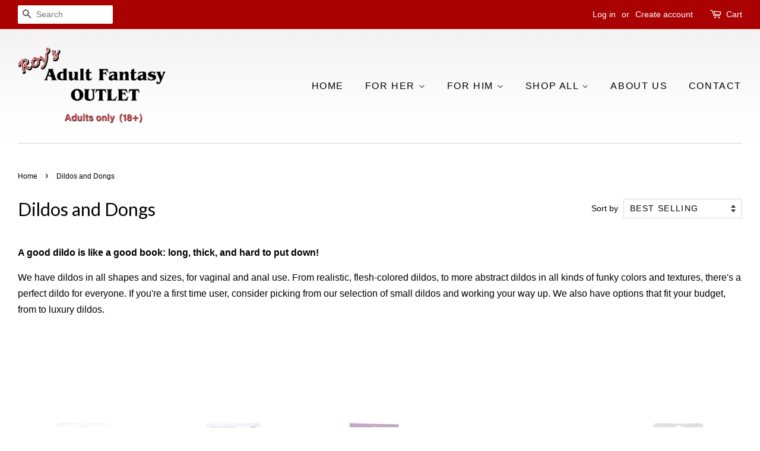

--- FILE ---
content_type: text/html; charset=utf-8
request_url: https://roysadultfantasy.com/collections/dildos-and-dongs
body_size: 19567
content:
<!doctype html>
<!--[if lt IE 7]><html class="no-js lt-ie9 lt-ie8 lt-ie7" lang="en"> <![endif]-->
<!--[if IE 7]><html class="no-js lt-ie9 lt-ie8" lang="en"> <![endif]-->
<!--[if IE 8]><html class="no-js lt-ie9" lang="en"> <![endif]-->
<!--[if IE 9 ]><html class="ie9 no-js"> <![endif]-->
<!--[if (gt IE 9)|!(IE)]><!--> <html class="no-js"> <!--<![endif]-->
<head>

  <!-- Basic page needs ================================================== -->
  <meta charset="utf-8">
  <meta http-equiv="X-UA-Compatible" content="IE=edge,chrome=1">

  

  <!-- Title and description ================================================== -->
  <title>
  Dildos and Dongs &ndash; Roys Adult Fantasy
  </title>

  
  <meta name="description" content="A good dildo is like a good book: long, thick, and hard to put down! We have dildos in all shapes and sizes, for vaginal and anal use. From realistic, flesh-colored dildos, to more abstract dildos in all kinds of funky colors and textures, there&#39;s a perfect dildo for everyone. If you&#39;re a first time user, consider pick">
  

  <!-- Social meta ================================================== -->
  

  <meta property="og:type" content="website">
  <meta property="og:title" content="Dildos and Dongs">
  <meta property="og:url" content="https://roysadultfantasy.com/collections/dildos-and-dongs">


  <meta property="og:description" content="A good dildo is like a good book: long, thick, and hard to put down! We have dildos in all shapes and sizes, for vaginal and anal use. From realistic, flesh-colored dildos, to more abstract dildos in all kinds of funky colors and textures, there&#39;s a perfect dildo for everyone. If you&#39;re a first time user, consider pick">

<meta property="og:site_name" content="Roys Adult Fantasy">


  <meta name="twitter:card" content="summary">





  <!-- Helpers ================================================== -->
  <link rel="canonical" href="https://roysadultfantasy.com/collections/dildos-and-dongs">
  <meta name="viewport" content="width=device-width,initial-scale=1">
  <meta name="theme-color" content="#aa0202">

  <!-- CSS ================================================== -->
  <link href="//roysadultfantasy.com/cdn/shop/t/2/assets/timber.scss.css?v=179070616222614105291674768101" rel="stylesheet" type="text/css" media="all" />
  <link href="//roysadultfantasy.com/cdn/shop/t/2/assets/theme.scss.css?v=46651026202905420301674768101" rel="stylesheet" type="text/css" media="all" />

  

  
    
    
    <link href="//fonts.googleapis.com/css?family=Lato:400" rel="stylesheet" type="text/css" media="all" />
  




  <script>
    window.theme = window.theme || {};

    var theme = {
      strings: {
        zoomClose: "Close (Esc)",
        zoomPrev: "Previous (Left arrow key)",
        zoomNext: "Next (Right arrow key)"
      },
      settings: {
        // Adding some settings to allow the editor to update correctly when they are changed
        themeBgImage: false,
        customBgImage: 'files/FreeVector-Bamboo-Background_012026c5-2597-4b5c-8374-524ce86ae151.jpg',
        enableWideLayout: true,
        typeAccentTransform: true,
        typeAccentSpacing: true,
        baseFontSize: '16px',
        headerBaseFontSize: '30px',
        accentFontSize: '16px'
      },
      variables: {
        mediaQueryMedium: 'screen and (max-width: 768px)',
        bpSmall: false
      },
      moneyFormat: "${{amount}}"
    }

    document.documentElement.className = document.documentElement.className.replace('no-js', 'supports-js');
  </script>

  <!-- Header hook for plugins ================================================== -->
  <script>window.performance && window.performance.mark && window.performance.mark('shopify.content_for_header.start');</script><meta id="shopify-digital-wallet" name="shopify-digital-wallet" content="/21259639/digital_wallets/dialog">
<meta name="shopify-checkout-api-token" content="fbd42c7b6e0f16b5142f32de57c37032">
<meta id="in-context-paypal-metadata" data-shop-id="21259639" data-venmo-supported="true" data-environment="production" data-locale="en_US" data-paypal-v4="true" data-currency="USD">
<link rel="alternate" type="application/atom+xml" title="Feed" href="/collections/dildos-and-dongs.atom" />
<link rel="next" href="/collections/dildos-and-dongs?page=2">
<link rel="alternate" type="application/json+oembed" href="https://roysadultfantasy.com/collections/dildos-and-dongs.oembed">
<script async="async" src="/checkouts/internal/preloads.js?locale=en-US"></script>
<script id="shopify-features" type="application/json">{"accessToken":"fbd42c7b6e0f16b5142f32de57c37032","betas":["rich-media-storefront-analytics"],"domain":"roysadultfantasy.com","predictiveSearch":true,"shopId":21259639,"locale":"en"}</script>
<script>var Shopify = Shopify || {};
Shopify.shop = "roys-adult-fantasy.myshopify.com";
Shopify.locale = "en";
Shopify.currency = {"active":"USD","rate":"1.0"};
Shopify.country = "US";
Shopify.theme = {"name":"Minimal","id":176577813,"schema_name":"Minimal","schema_version":"3.3.0","theme_store_id":380,"role":"main"};
Shopify.theme.handle = "null";
Shopify.theme.style = {"id":null,"handle":null};
Shopify.cdnHost = "roysadultfantasy.com/cdn";
Shopify.routes = Shopify.routes || {};
Shopify.routes.root = "/";</script>
<script type="module">!function(o){(o.Shopify=o.Shopify||{}).modules=!0}(window);</script>
<script>!function(o){function n(){var o=[];function n(){o.push(Array.prototype.slice.apply(arguments))}return n.q=o,n}var t=o.Shopify=o.Shopify||{};t.loadFeatures=n(),t.autoloadFeatures=n()}(window);</script>
<script id="shop-js-analytics" type="application/json">{"pageType":"collection"}</script>
<script defer="defer" async type="module" src="//roysadultfantasy.com/cdn/shopifycloud/shop-js/modules/v2/client.init-shop-cart-sync_BT-GjEfc.en.esm.js"></script>
<script defer="defer" async type="module" src="//roysadultfantasy.com/cdn/shopifycloud/shop-js/modules/v2/chunk.common_D58fp_Oc.esm.js"></script>
<script defer="defer" async type="module" src="//roysadultfantasy.com/cdn/shopifycloud/shop-js/modules/v2/chunk.modal_xMitdFEc.esm.js"></script>
<script type="module">
  await import("//roysadultfantasy.com/cdn/shopifycloud/shop-js/modules/v2/client.init-shop-cart-sync_BT-GjEfc.en.esm.js");
await import("//roysadultfantasy.com/cdn/shopifycloud/shop-js/modules/v2/chunk.common_D58fp_Oc.esm.js");
await import("//roysadultfantasy.com/cdn/shopifycloud/shop-js/modules/v2/chunk.modal_xMitdFEc.esm.js");

  window.Shopify.SignInWithShop?.initShopCartSync?.({"fedCMEnabled":true,"windoidEnabled":true});

</script>
<script>(function() {
  var isLoaded = false;
  function asyncLoad() {
    if (isLoaded) return;
    isLoaded = true;
    var urls = ["https:\/\/gtranslate.io\/shopify\/gtranslate.js?shop=roys-adult-fantasy.myshopify.com","https:\/\/cdn.prooffactor.com\/javascript\/dist\/1.0\/jcr-widget.js?account_id=shopify:roys-adult-fantasy.myshopify.com\u0026shop=roys-adult-fantasy.myshopify.com","https:\/\/search-us3.omegacommerce.com\/instant\/initjs?ID=af14d088-851e-4c11-998b-3b8e61fd897b\u0026shop=roys-adult-fantasy.myshopify.com"];
    for (var i = 0; i < urls.length; i++) {
      var s = document.createElement('script');
      s.type = 'text/javascript';
      s.async = true;
      s.src = urls[i];
      var x = document.getElementsByTagName('script')[0];
      x.parentNode.insertBefore(s, x);
    }
  };
  if(window.attachEvent) {
    window.attachEvent('onload', asyncLoad);
  } else {
    window.addEventListener('load', asyncLoad, false);
  }
})();</script>
<script id="__st">var __st={"a":21259639,"offset":-28800,"reqid":"654c26c1-df40-49ed-8813-12ce4c61b7c7-1769107389","pageurl":"roysadultfantasy.com\/collections\/dildos-and-dongs","u":"0b8dd5ac9c56","p":"collection","rtyp":"collection","rid":156466708547};</script>
<script>window.ShopifyPaypalV4VisibilityTracking = true;</script>
<script id="captcha-bootstrap">!function(){'use strict';const t='contact',e='account',n='new_comment',o=[[t,t],['blogs',n],['comments',n],[t,'customer']],c=[[e,'customer_login'],[e,'guest_login'],[e,'recover_customer_password'],[e,'create_customer']],r=t=>t.map((([t,e])=>`form[action*='/${t}']:not([data-nocaptcha='true']) input[name='form_type'][value='${e}']`)).join(','),a=t=>()=>t?[...document.querySelectorAll(t)].map((t=>t.form)):[];function s(){const t=[...o],e=r(t);return a(e)}const i='password',u='form_key',d=['recaptcha-v3-token','g-recaptcha-response','h-captcha-response',i],f=()=>{try{return window.sessionStorage}catch{return}},m='__shopify_v',_=t=>t.elements[u];function p(t,e,n=!1){try{const o=window.sessionStorage,c=JSON.parse(o.getItem(e)),{data:r}=function(t){const{data:e,action:n}=t;return t[m]||n?{data:e,action:n}:{data:t,action:n}}(c);for(const[e,n]of Object.entries(r))t.elements[e]&&(t.elements[e].value=n);n&&o.removeItem(e)}catch(o){console.error('form repopulation failed',{error:o})}}const l='form_type',E='cptcha';function T(t){t.dataset[E]=!0}const w=window,h=w.document,L='Shopify',v='ce_forms',y='captcha';let A=!1;((t,e)=>{const n=(g='f06e6c50-85a8-45c8-87d0-21a2b65856fe',I='https://cdn.shopify.com/shopifycloud/storefront-forms-hcaptcha/ce_storefront_forms_captcha_hcaptcha.v1.5.2.iife.js',D={infoText:'Protected by hCaptcha',privacyText:'Privacy',termsText:'Terms'},(t,e,n)=>{const o=w[L][v],c=o.bindForm;if(c)return c(t,g,e,D).then(n);var r;o.q.push([[t,g,e,D],n]),r=I,A||(h.body.append(Object.assign(h.createElement('script'),{id:'captcha-provider',async:!0,src:r})),A=!0)});var g,I,D;w[L]=w[L]||{},w[L][v]=w[L][v]||{},w[L][v].q=[],w[L][y]=w[L][y]||{},w[L][y].protect=function(t,e){n(t,void 0,e),T(t)},Object.freeze(w[L][y]),function(t,e,n,w,h,L){const[v,y,A,g]=function(t,e,n){const i=e?o:[],u=t?c:[],d=[...i,...u],f=r(d),m=r(i),_=r(d.filter((([t,e])=>n.includes(e))));return[a(f),a(m),a(_),s()]}(w,h,L),I=t=>{const e=t.target;return e instanceof HTMLFormElement?e:e&&e.form},D=t=>v().includes(t);t.addEventListener('submit',(t=>{const e=I(t);if(!e)return;const n=D(e)&&!e.dataset.hcaptchaBound&&!e.dataset.recaptchaBound,o=_(e),c=g().includes(e)&&(!o||!o.value);(n||c)&&t.preventDefault(),c&&!n&&(function(t){try{if(!f())return;!function(t){const e=f();if(!e)return;const n=_(t);if(!n)return;const o=n.value;o&&e.removeItem(o)}(t);const e=Array.from(Array(32),(()=>Math.random().toString(36)[2])).join('');!function(t,e){_(t)||t.append(Object.assign(document.createElement('input'),{type:'hidden',name:u})),t.elements[u].value=e}(t,e),function(t,e){const n=f();if(!n)return;const o=[...t.querySelectorAll(`input[type='${i}']`)].map((({name:t})=>t)),c=[...d,...o],r={};for(const[a,s]of new FormData(t).entries())c.includes(a)||(r[a]=s);n.setItem(e,JSON.stringify({[m]:1,action:t.action,data:r}))}(t,e)}catch(e){console.error('failed to persist form',e)}}(e),e.submit())}));const S=(t,e)=>{t&&!t.dataset[E]&&(n(t,e.some((e=>e===t))),T(t))};for(const o of['focusin','change'])t.addEventListener(o,(t=>{const e=I(t);D(e)&&S(e,y())}));const B=e.get('form_key'),M=e.get(l),P=B&&M;t.addEventListener('DOMContentLoaded',(()=>{const t=y();if(P)for(const e of t)e.elements[l].value===M&&p(e,B);[...new Set([...A(),...v().filter((t=>'true'===t.dataset.shopifyCaptcha))])].forEach((e=>S(e,t)))}))}(h,new URLSearchParams(w.location.search),n,t,e,['guest_login'])})(!0,!0)}();</script>
<script integrity="sha256-4kQ18oKyAcykRKYeNunJcIwy7WH5gtpwJnB7kiuLZ1E=" data-source-attribution="shopify.loadfeatures" defer="defer" src="//roysadultfantasy.com/cdn/shopifycloud/storefront/assets/storefront/load_feature-a0a9edcb.js" crossorigin="anonymous"></script>
<script data-source-attribution="shopify.dynamic_checkout.dynamic.init">var Shopify=Shopify||{};Shopify.PaymentButton=Shopify.PaymentButton||{isStorefrontPortableWallets:!0,init:function(){window.Shopify.PaymentButton.init=function(){};var t=document.createElement("script");t.src="https://roysadultfantasy.com/cdn/shopifycloud/portable-wallets/latest/portable-wallets.en.js",t.type="module",document.head.appendChild(t)}};
</script>
<script data-source-attribution="shopify.dynamic_checkout.buyer_consent">
  function portableWalletsHideBuyerConsent(e){var t=document.getElementById("shopify-buyer-consent"),n=document.getElementById("shopify-subscription-policy-button");t&&n&&(t.classList.add("hidden"),t.setAttribute("aria-hidden","true"),n.removeEventListener("click",e))}function portableWalletsShowBuyerConsent(e){var t=document.getElementById("shopify-buyer-consent"),n=document.getElementById("shopify-subscription-policy-button");t&&n&&(t.classList.remove("hidden"),t.removeAttribute("aria-hidden"),n.addEventListener("click",e))}window.Shopify?.PaymentButton&&(window.Shopify.PaymentButton.hideBuyerConsent=portableWalletsHideBuyerConsent,window.Shopify.PaymentButton.showBuyerConsent=portableWalletsShowBuyerConsent);
</script>
<script data-source-attribution="shopify.dynamic_checkout.cart.bootstrap">document.addEventListener("DOMContentLoaded",(function(){function t(){return document.querySelector("shopify-accelerated-checkout-cart, shopify-accelerated-checkout")}if(t())Shopify.PaymentButton.init();else{new MutationObserver((function(e,n){t()&&(Shopify.PaymentButton.init(),n.disconnect())})).observe(document.body,{childList:!0,subtree:!0})}}));
</script>
<link id="shopify-accelerated-checkout-styles" rel="stylesheet" media="screen" href="https://roysadultfantasy.com/cdn/shopifycloud/portable-wallets/latest/accelerated-checkout-backwards-compat.css" crossorigin="anonymous">
<style id="shopify-accelerated-checkout-cart">
        #shopify-buyer-consent {
  margin-top: 1em;
  display: inline-block;
  width: 100%;
}

#shopify-buyer-consent.hidden {
  display: none;
}

#shopify-subscription-policy-button {
  background: none;
  border: none;
  padding: 0;
  text-decoration: underline;
  font-size: inherit;
  cursor: pointer;
}

#shopify-subscription-policy-button::before {
  box-shadow: none;
}

      </style>

<script>window.performance && window.performance.mark && window.performance.mark('shopify.content_for_header.end');</script>

  

<!--[if lt IE 9]>
<script src="//cdnjs.cloudflare.com/ajax/libs/html5shiv/3.7.2/html5shiv.min.js" type="text/javascript"></script>
<link href="//roysadultfantasy.com/cdn/shop/t/2/assets/respond-proxy.html" id="respond-proxy" rel="respond-proxy" />
<link href="//roysadultfantasy.com/search?q=af0234349f57e84aa4b026c7aed7e61a" id="respond-redirect" rel="respond-redirect" />
<script src="//roysadultfantasy.com/search?q=af0234349f57e84aa4b026c7aed7e61a" type="text/javascript"></script>
<![endif]-->


  <script src="//ajax.googleapis.com/ajax/libs/jquery/2.2.3/jquery.min.js" type="text/javascript"></script>

  <!--[if (gt IE 9)|!(IE)]><!--><script src="//roysadultfantasy.com/cdn/shop/t/2/assets/lazysizes.min.js?v=172743651710887164711498334068" async="async"></script><!--<![endif]-->
  <!--[if lte IE 9]><script src="//roysadultfantasy.com/cdn/shop/t/2/assets/lazysizes.min.js?v=172743651710887164711498334068"></script><![endif]-->

  
  

<meta property="og:image" content="https://cdn.shopify.com/s/files/1/2125/9639/files/Roys-Business-Card_57fc9cdc-31b7-45da-bfb4-effe0e4bab67_900x_copy.png?height=628&pad_color=ffffff&v=1614343731&width=1200" />
<meta property="og:image:secure_url" content="https://cdn.shopify.com/s/files/1/2125/9639/files/Roys-Business-Card_57fc9cdc-31b7-45da-bfb4-effe0e4bab67_900x_copy.png?height=628&pad_color=ffffff&v=1614343731&width=1200" />
<meta property="og:image:width" content="1200" />
<meta property="og:image:height" content="628" />
<link href="https://monorail-edge.shopifysvc.com" rel="dns-prefetch">
<script>(function(){if ("sendBeacon" in navigator && "performance" in window) {try {var session_token_from_headers = performance.getEntriesByType('navigation')[0].serverTiming.find(x => x.name == '_s').description;} catch {var session_token_from_headers = undefined;}var session_cookie_matches = document.cookie.match(/_shopify_s=([^;]*)/);var session_token_from_cookie = session_cookie_matches && session_cookie_matches.length === 2 ? session_cookie_matches[1] : "";var session_token = session_token_from_headers || session_token_from_cookie || "";function handle_abandonment_event(e) {var entries = performance.getEntries().filter(function(entry) {return /monorail-edge.shopifysvc.com/.test(entry.name);});if (!window.abandonment_tracked && entries.length === 0) {window.abandonment_tracked = true;var currentMs = Date.now();var navigation_start = performance.timing.navigationStart;var payload = {shop_id: 21259639,url: window.location.href,navigation_start,duration: currentMs - navigation_start,session_token,page_type: "collection"};window.navigator.sendBeacon("https://monorail-edge.shopifysvc.com/v1/produce", JSON.stringify({schema_id: "online_store_buyer_site_abandonment/1.1",payload: payload,metadata: {event_created_at_ms: currentMs,event_sent_at_ms: currentMs}}));}}window.addEventListener('pagehide', handle_abandonment_event);}}());</script>
<script id="web-pixels-manager-setup">(function e(e,d,r,n,o){if(void 0===o&&(o={}),!Boolean(null===(a=null===(i=window.Shopify)||void 0===i?void 0:i.analytics)||void 0===a?void 0:a.replayQueue)){var i,a;window.Shopify=window.Shopify||{};var t=window.Shopify;t.analytics=t.analytics||{};var s=t.analytics;s.replayQueue=[],s.publish=function(e,d,r){return s.replayQueue.push([e,d,r]),!0};try{self.performance.mark("wpm:start")}catch(e){}var l=function(){var e={modern:/Edge?\/(1{2}[4-9]|1[2-9]\d|[2-9]\d{2}|\d{4,})\.\d+(\.\d+|)|Firefox\/(1{2}[4-9]|1[2-9]\d|[2-9]\d{2}|\d{4,})\.\d+(\.\d+|)|Chrom(ium|e)\/(9{2}|\d{3,})\.\d+(\.\d+|)|(Maci|X1{2}).+ Version\/(15\.\d+|(1[6-9]|[2-9]\d|\d{3,})\.\d+)([,.]\d+|)( \(\w+\)|)( Mobile\/\w+|) Safari\/|Chrome.+OPR\/(9{2}|\d{3,})\.\d+\.\d+|(CPU[ +]OS|iPhone[ +]OS|CPU[ +]iPhone|CPU IPhone OS|CPU iPad OS)[ +]+(15[._]\d+|(1[6-9]|[2-9]\d|\d{3,})[._]\d+)([._]\d+|)|Android:?[ /-](13[3-9]|1[4-9]\d|[2-9]\d{2}|\d{4,})(\.\d+|)(\.\d+|)|Android.+Firefox\/(13[5-9]|1[4-9]\d|[2-9]\d{2}|\d{4,})\.\d+(\.\d+|)|Android.+Chrom(ium|e)\/(13[3-9]|1[4-9]\d|[2-9]\d{2}|\d{4,})\.\d+(\.\d+|)|SamsungBrowser\/([2-9]\d|\d{3,})\.\d+/,legacy:/Edge?\/(1[6-9]|[2-9]\d|\d{3,})\.\d+(\.\d+|)|Firefox\/(5[4-9]|[6-9]\d|\d{3,})\.\d+(\.\d+|)|Chrom(ium|e)\/(5[1-9]|[6-9]\d|\d{3,})\.\d+(\.\d+|)([\d.]+$|.*Safari\/(?![\d.]+ Edge\/[\d.]+$))|(Maci|X1{2}).+ Version\/(10\.\d+|(1[1-9]|[2-9]\d|\d{3,})\.\d+)([,.]\d+|)( \(\w+\)|)( Mobile\/\w+|) Safari\/|Chrome.+OPR\/(3[89]|[4-9]\d|\d{3,})\.\d+\.\d+|(CPU[ +]OS|iPhone[ +]OS|CPU[ +]iPhone|CPU IPhone OS|CPU iPad OS)[ +]+(10[._]\d+|(1[1-9]|[2-9]\d|\d{3,})[._]\d+)([._]\d+|)|Android:?[ /-](13[3-9]|1[4-9]\d|[2-9]\d{2}|\d{4,})(\.\d+|)(\.\d+|)|Mobile Safari.+OPR\/([89]\d|\d{3,})\.\d+\.\d+|Android.+Firefox\/(13[5-9]|1[4-9]\d|[2-9]\d{2}|\d{4,})\.\d+(\.\d+|)|Android.+Chrom(ium|e)\/(13[3-9]|1[4-9]\d|[2-9]\d{2}|\d{4,})\.\d+(\.\d+|)|Android.+(UC? ?Browser|UCWEB|U3)[ /]?(15\.([5-9]|\d{2,})|(1[6-9]|[2-9]\d|\d{3,})\.\d+)\.\d+|SamsungBrowser\/(5\.\d+|([6-9]|\d{2,})\.\d+)|Android.+MQ{2}Browser\/(14(\.(9|\d{2,})|)|(1[5-9]|[2-9]\d|\d{3,})(\.\d+|))(\.\d+|)|K[Aa][Ii]OS\/(3\.\d+|([4-9]|\d{2,})\.\d+)(\.\d+|)/},d=e.modern,r=e.legacy,n=navigator.userAgent;return n.match(d)?"modern":n.match(r)?"legacy":"unknown"}(),u="modern"===l?"modern":"legacy",c=(null!=n?n:{modern:"",legacy:""})[u],f=function(e){return[e.baseUrl,"/wpm","/b",e.hashVersion,"modern"===e.buildTarget?"m":"l",".js"].join("")}({baseUrl:d,hashVersion:r,buildTarget:u}),m=function(e){var d=e.version,r=e.bundleTarget,n=e.surface,o=e.pageUrl,i=e.monorailEndpoint;return{emit:function(e){var a=e.status,t=e.errorMsg,s=(new Date).getTime(),l=JSON.stringify({metadata:{event_sent_at_ms:s},events:[{schema_id:"web_pixels_manager_load/3.1",payload:{version:d,bundle_target:r,page_url:o,status:a,surface:n,error_msg:t},metadata:{event_created_at_ms:s}}]});if(!i)return console&&console.warn&&console.warn("[Web Pixels Manager] No Monorail endpoint provided, skipping logging."),!1;try{return self.navigator.sendBeacon.bind(self.navigator)(i,l)}catch(e){}var u=new XMLHttpRequest;try{return u.open("POST",i,!0),u.setRequestHeader("Content-Type","text/plain"),u.send(l),!0}catch(e){return console&&console.warn&&console.warn("[Web Pixels Manager] Got an unhandled error while logging to Monorail."),!1}}}}({version:r,bundleTarget:l,surface:e.surface,pageUrl:self.location.href,monorailEndpoint:e.monorailEndpoint});try{o.browserTarget=l,function(e){var d=e.src,r=e.async,n=void 0===r||r,o=e.onload,i=e.onerror,a=e.sri,t=e.scriptDataAttributes,s=void 0===t?{}:t,l=document.createElement("script"),u=document.querySelector("head"),c=document.querySelector("body");if(l.async=n,l.src=d,a&&(l.integrity=a,l.crossOrigin="anonymous"),s)for(var f in s)if(Object.prototype.hasOwnProperty.call(s,f))try{l.dataset[f]=s[f]}catch(e){}if(o&&l.addEventListener("load",o),i&&l.addEventListener("error",i),u)u.appendChild(l);else{if(!c)throw new Error("Did not find a head or body element to append the script");c.appendChild(l)}}({src:f,async:!0,onload:function(){if(!function(){var e,d;return Boolean(null===(d=null===(e=window.Shopify)||void 0===e?void 0:e.analytics)||void 0===d?void 0:d.initialized)}()){var d=window.webPixelsManager.init(e)||void 0;if(d){var r=window.Shopify.analytics;r.replayQueue.forEach((function(e){var r=e[0],n=e[1],o=e[2];d.publishCustomEvent(r,n,o)})),r.replayQueue=[],r.publish=d.publishCustomEvent,r.visitor=d.visitor,r.initialized=!0}}},onerror:function(){return m.emit({status:"failed",errorMsg:"".concat(f," has failed to load")})},sri:function(e){var d=/^sha384-[A-Za-z0-9+/=]+$/;return"string"==typeof e&&d.test(e)}(c)?c:"",scriptDataAttributes:o}),m.emit({status:"loading"})}catch(e){m.emit({status:"failed",errorMsg:(null==e?void 0:e.message)||"Unknown error"})}}})({shopId: 21259639,storefrontBaseUrl: "https://roysadultfantasy.com",extensionsBaseUrl: "https://extensions.shopifycdn.com/cdn/shopifycloud/web-pixels-manager",monorailEndpoint: "https://monorail-edge.shopifysvc.com/unstable/produce_batch",surface: "storefront-renderer",enabledBetaFlags: ["2dca8a86"],webPixelsConfigList: [{"id":"shopify-app-pixel","configuration":"{}","eventPayloadVersion":"v1","runtimeContext":"STRICT","scriptVersion":"0450","apiClientId":"shopify-pixel","type":"APP","privacyPurposes":["ANALYTICS","MARKETING"]},{"id":"shopify-custom-pixel","eventPayloadVersion":"v1","runtimeContext":"LAX","scriptVersion":"0450","apiClientId":"shopify-pixel","type":"CUSTOM","privacyPurposes":["ANALYTICS","MARKETING"]}],isMerchantRequest: false,initData: {"shop":{"name":"Roys Adult Fantasy","paymentSettings":{"currencyCode":"USD"},"myshopifyDomain":"roys-adult-fantasy.myshopify.com","countryCode":"US","storefrontUrl":"https:\/\/roysadultfantasy.com"},"customer":null,"cart":null,"checkout":null,"productVariants":[],"purchasingCompany":null},},"https://roysadultfantasy.com/cdn","fcfee988w5aeb613cpc8e4bc33m6693e112",{"modern":"","legacy":""},{"shopId":"21259639","storefrontBaseUrl":"https:\/\/roysadultfantasy.com","extensionBaseUrl":"https:\/\/extensions.shopifycdn.com\/cdn\/shopifycloud\/web-pixels-manager","surface":"storefront-renderer","enabledBetaFlags":"[\"2dca8a86\"]","isMerchantRequest":"false","hashVersion":"fcfee988w5aeb613cpc8e4bc33m6693e112","publish":"custom","events":"[[\"page_viewed\",{}],[\"collection_viewed\",{\"collection\":{\"id\":\"156466708547\",\"title\":\"Dildos and Dongs\",\"productVariants\":[{\"price\":{\"amount\":19.99,\"currencyCode\":\"USD\"},\"product\":{\"title\":\"JELLY JEWELS COCK SAPPHIRE\",\"vendor\":\"National Video Supply\",\"id\":\"4420949540931\",\"untranslatedTitle\":\"JELLY JEWELS COCK SAPPHIRE\",\"url\":\"\/products\/jelly-jewels-cock-sapphire\",\"type\":\"Dildos \u0026 Dongs\"},\"id\":\"31497634545731\",\"image\":{\"src\":\"\/\/roysadultfantasy.com\/cdn\/shop\/products\/D7013-02CD_ebd341c8-769c-436a-961a-57730340913e.jpg?v=1586148051\"},\"sku\":\"D7013-02CD\",\"title\":\"Default Title\",\"untranslatedTitle\":\"Default Title\"},{\"price\":{\"amount\":52.99,\"currencyCode\":\"USD\"},\"product\":{\"title\":\"SCENE STEALER 12\\\"DONG W\/SUCT\",\"vendor\":\"Honeys Place\",\"id\":\"4420949377091\",\"untranslatedTitle\":\"SCENE STEALER 12\\\"DONG W\/SUCT\",\"url\":\"\/products\/scene-stealer-12dong-w-suct\",\"type\":\"Dildos \u0026 Dongs\"},\"id\":\"31497634381891\",\"image\":{\"src\":\"\/\/roysadultfantasy.com\/cdn\/shop\/products\/W104-6_98f3ca3d-9ad9-4b0e-9e22-30e4ef49fce7.jpg?v=1586148042\"},\"sku\":\"W104-6\",\"title\":\"Default Title\",\"untranslatedTitle\":\"Default Title\"},{\"price\":{\"amount\":39.99,\"currencyCode\":\"USD\"},\"product\":{\"title\":\"VAC-U-LOCK 6\\\" REALISTIC-FLESH\",\"vendor\":\"Holiday Products\",\"id\":\"4420948557891\",\"untranslatedTitle\":\"VAC-U-LOCK 6\\\" REALISTIC-FLESH\",\"url\":\"\/products\/vac-u-lock-6-realistic-flesh\",\"type\":\"Dildos \u0026 Dongs\"},\"id\":\"31497633529923\",\"image\":{\"src\":\"\/\/roysadultfantasy.com\/cdn\/shop\/products\/D1015-09BX_463c07a1-dd42-4e8c-85e1-9bb2c983f9d1.jpg?v=1586147986\"},\"sku\":\"D1015-09BX\",\"title\":\"Default Title\",\"untranslatedTitle\":\"Default Title\"},{\"price\":{\"amount\":24.99,\"currencyCode\":\"USD\"},\"product\":{\"title\":\"LOVE RIDER DUAL PENETRATOR BK\",\"vendor\":\"National Video Supply\",\"id\":\"4420949704771\",\"untranslatedTitle\":\"LOVE RIDER DUAL PENETRATOR BK\",\"url\":\"\/products\/love-rider-dual-penetrator-bk\",\"type\":\"Dildos \u0026 Dongs\"},\"id\":\"31497634709571\",\"image\":{\"src\":\"\/\/roysadultfantasy.com\/cdn\/shop\/products\/SE1515-20-3_f6ae4a22-6915-4af0-aa4b-3907b5b5cdad.jpg?v=1586148060\"},\"sku\":\"SE1515-20-3\",\"title\":\"Default Title\",\"untranslatedTitle\":\"Default Title\"},{\"price\":{\"amount\":17.99,\"currencyCode\":\"USD\"},\"product\":{\"title\":\"BASIX SLIM 7 DONG BROWN\",\"vendor\":\"National Video Supply\",\"id\":\"4420949672003\",\"untranslatedTitle\":\"BASIX SLIM 7 DONG BROWN\",\"url\":\"\/products\/basix-slim-7-dong-brown\",\"type\":\"Dildos \u0026 Dongs\"},\"id\":\"31497634676803\",\"image\":{\"src\":\"\/\/roysadultfantasy.com\/cdn\/shop\/products\/PD4223-29_18130e59-6344-4751-9cae-1c23b7426342.jpg?v=1586148058\"},\"sku\":\"PD4223-29\",\"title\":\"Default Title\",\"untranslatedTitle\":\"Default Title\"},{\"price\":{\"amount\":18.99,\"currencyCode\":\"USD\"},\"product\":{\"title\":\"BASIX SLIM 7 DONG FLESH *\",\"vendor\":\"National Video Supply\",\"id\":\"4420949639235\",\"untranslatedTitle\":\"BASIX SLIM 7 DONG FLESH *\",\"url\":\"\/products\/basix-slim-7-dong-flesh\",\"type\":\"Dildos \u0026 Dongs\"},\"id\":\"31497634644035\",\"image\":{\"src\":\"\/\/roysadultfantasy.com\/cdn\/shop\/products\/PD4223-21_d03d7007-fb1c-444e-8343-8663f2d41189.jpg?v=1586148057\"},\"sku\":\"PD4223-21\",\"title\":\"Default Title\",\"untranslatedTitle\":\"Default Title\"},{\"price\":{\"amount\":21.99,\"currencyCode\":\"USD\"},\"product\":{\"title\":\"ALL AMER WHOPPER 6\\\" DONG-FLSH\",\"vendor\":\"National Video Supply\",\"id\":\"4420949606467\",\"untranslatedTitle\":\"ALL AMER WHOPPER 6\\\" DONG-FLSH\",\"url\":\"\/products\/all-amer-whopper-6-dong-flsh\",\"type\":\"Dildos \u0026 Dongs\"},\"id\":\"31497634611267\",\"image\":{\"src\":\"\/\/roysadultfantasy.com\/cdn\/shop\/products\/NAS2235-1_25da7055-cbdf-4ea9-9af1-6e08b5067356.jpg?v=1586148055\"},\"sku\":\"NAS2235-1\",\"title\":\"Default Title\",\"untranslatedTitle\":\"Default Title\"},{\"price\":{\"amount\":20.99,\"currencyCode\":\"USD\"},\"product\":{\"title\":\"JELLY JEWELS COCK CLEAR DIAMO\",\"vendor\":\"National Video Supply\",\"id\":\"4420949573699\",\"untranslatedTitle\":\"JELLY JEWELS COCK CLEAR DIAMO\",\"url\":\"\/products\/jelly-jewels-cock-clear-diamo\",\"type\":\"Dildos \u0026 Dongs\"},\"id\":\"31497634578499\",\"image\":{\"src\":\"\/\/roysadultfantasy.com\/cdn\/shop\/products\/D7013-03CD_9d4df923-a08a-4b2e-85e9-b3061412d0c2.jpg?v=1586148053\"},\"sku\":\"D7013-03CD\",\"title\":\"Default Title\",\"untranslatedTitle\":\"Default Title\"},{\"price\":{\"amount\":23.99,\"currencyCode\":\"USD\"},\"product\":{\"title\":\"CRYSTAL JELLIES DBL DONG-CLR\",\"vendor\":\"National Video Supply\",\"id\":\"4420949508163\",\"untranslatedTitle\":\"CRYSTAL JELLIES DBL DONG-CLR\",\"url\":\"\/products\/crystal-jellies-dbl-dong-clr\",\"type\":\"Dildos \u0026 Dongs\"},\"id\":\"31497634512963\",\"image\":{\"src\":\"\/\/roysadultfantasy.com\/cdn\/shop\/products\/D287-02CD_3420e968-dffe-45f8-9439-b5091f528fd9.jpg?v=1586148049\"},\"sku\":\"D287-02CD\",\"title\":\"Default Title\",\"untranslatedTitle\":\"Default Title\"},{\"price\":{\"amount\":33.99,\"currencyCode\":\"USD\"},\"product\":{\"title\":\"DOUBLE HEADER SMOOTH-BLACK\",\"vendor\":\"National Video Supply\",\"id\":\"4420949475395\",\"untranslatedTitle\":\"DOUBLE HEADER SMOOTH-BLACK\",\"url\":\"\/products\/double-header-smooth-black\",\"type\":\"Dildos \u0026 Dongs\"},\"id\":\"31497634480195\",\"image\":{\"src\":\"\/\/roysadultfantasy.com\/cdn\/shop\/products\/D210-01CD_456ba85c-2714-4749-82cc-94ee77cbd61e.jpg?v=1586148047\"},\"sku\":\"D210-01CD\",\"title\":\"Default Title\",\"untranslatedTitle\":\"Default Title\"},{\"price\":{\"amount\":32.99,\"currencyCode\":\"USD\"},\"product\":{\"title\":\"SLIM JIM DUO SUPER SLIM RED\",\"vendor\":\"Honeys Place\",\"id\":\"4420949442627\",\"untranslatedTitle\":\"SLIM JIM DUO SUPER SLIM RED\",\"url\":\"\/products\/slim-jim-duo-super-slim-red\",\"type\":\"Dildos \u0026 Dongs\"},\"id\":\"31497634447427\",\"image\":{\"src\":\"\/\/roysadultfantasy.com\/cdn\/shop\/products\/SE281-90_d98e60e4-7139-4715-a1b8-991c6a411f5a.jpg?v=1586148046\"},\"sku\":\"SE281-90\",\"title\":\"Default Title\",\"untranslatedTitle\":\"Default Title\"},{\"price\":{\"amount\":23.99,\"currencyCode\":\"USD\"},\"product\":{\"title\":\"MINI WHOPPERS 5\\\"STRAIGHT DONG\",\"vendor\":\"Honeys Place\",\"id\":\"4420949409859\",\"untranslatedTitle\":\"MINI WHOPPERS 5\\\"STRAIGHT DONG\",\"url\":\"\/products\/mini-whoppers-5straight-dong\",\"type\":\"Dildos \u0026 Dongs\"},\"id\":\"31497634414659\",\"image\":{\"src\":\"\/\/roysadultfantasy.com\/cdn\/shop\/products\/NAS2388-2_01c6f5ab-defb-4046-866e-43796500f46c.jpg?v=1586148044\"},\"sku\":\"NAS2388-2\",\"title\":\"Default Title\",\"untranslatedTitle\":\"Default Title\"},{\"price\":{\"amount\":35.99,\"currencyCode\":\"USD\"},\"product\":{\"title\":\"WILDFIRE LEADING MAN 8\\\" DONG\",\"vendor\":\"Honeys Place\",\"id\":\"4420949344323\",\"untranslatedTitle\":\"WILDFIRE LEADING MAN 8\\\" DONG\",\"url\":\"\/products\/wildfire-leading-man-8-dong\",\"type\":\"Dildos \u0026 Dongs\"},\"id\":\"31497634349123\",\"image\":{\"src\":\"\/\/roysadultfantasy.com\/cdn\/shop\/products\/W101-6_1056f363-fc21-4cc3-aed0-f64d6c16fe89.jpg?v=1586148040\"},\"sku\":\"W101-6\",\"title\":\"Default Title\",\"untranslatedTitle\":\"Default Title\"},{\"price\":{\"amount\":36.99,\"currencyCode\":\"USD\"},\"product\":{\"title\":\"MATINEE IDOL 7.5\\\"DONG W\/SUCT\",\"vendor\":\"Honeys Place\",\"id\":\"4420949311555\",\"untranslatedTitle\":\"MATINEE IDOL 7.5\\\"DONG W\/SUCT\",\"url\":\"\/products\/matinee-idol-7-5dong-w-suct\",\"type\":\"Dildos \u0026 Dongs\"},\"id\":\"31497634316355\",\"image\":{\"src\":\"\/\/roysadultfantasy.com\/cdn\/shop\/products\/W100-6_d9a328c7-d6fb-4f36-aacc-8d4435815b77.jpg?v=1586148038\"},\"sku\":\"W100-6\",\"title\":\"Default Title\",\"untranslatedTitle\":\"Default Title\"},{\"price\":{\"amount\":11.99,\"currencyCode\":\"USD\"},\"product\":{\"title\":\"BASIX SMOOTHY - CLEAR\",\"vendor\":\"Honeys Place\",\"id\":\"4420949246019\",\"untranslatedTitle\":\"BASIX SMOOTHY - CLEAR\",\"url\":\"\/products\/basix-smoothy-clear\",\"type\":\"Dildos \u0026 Dongs\"},\"id\":\"31497634250819\",\"image\":{\"src\":\"\/\/roysadultfantasy.com\/cdn\/shop\/products\/PD4209-20_6a3cb6d6-5f3a-4813-9a35-96c533909f75.jpg?v=1586148036\"},\"sku\":\"PD4209-20\",\"title\":\"Default Title\",\"untranslatedTitle\":\"Default Title\"},{\"price\":{\"amount\":17.99,\"currencyCode\":\"USD\"},\"product\":{\"title\":\"BASIX DONG 6.5\\\" LRG HEAD PIN*\",\"vendor\":\"Honeys Place\",\"id\":\"4420949213251\",\"untranslatedTitle\":\"BASIX DONG 6.5\\\" LRG HEAD PIN*\",\"url\":\"\/products\/basix-dong-6-5-lrg-head-pin\",\"type\":\"Dildos \u0026 Dongs\"},\"id\":\"31497634218051\",\"image\":{\"src\":\"\/\/roysadultfantasy.com\/cdn\/shop\/products\/PD4208-11_e55631ac-0e3a-495b-aa3e-c821dc235fe2.jpg?v=1586148034\"},\"sku\":\"PD4208-11\",\"title\":\"Default Title\",\"untranslatedTitle\":\"Default Title\"},{\"price\":{\"amount\":52.99,\"currencyCode\":\"USD\"},\"product\":{\"title\":\"FF SILICONE STRAP ON - PINK\",\"vendor\":\"Honeys Place\",\"id\":\"4420949180483\",\"untranslatedTitle\":\"FF SILICONE STRAP ON - PINK\",\"url\":\"\/products\/ff-silicone-strap-on-pink\",\"type\":\"Dildos \u0026 Dongs\"},\"id\":\"31497634185283\",\"image\":{\"src\":\"\/\/roysadultfantasy.com\/cdn\/shop\/products\/PD3772-11_abb6c3df-3b55-464c-923f-07d5268f7642.jpg?v=1586148032\"},\"sku\":\"PD3772-11\",\"title\":\"Default Title\",\"untranslatedTitle\":\"Default Title\"},{\"price\":{\"amount\":38.99,\"currencyCode\":\"USD\"},\"product\":{\"title\":\"MINI WHOPPERS CURVED DONG\/BAL\",\"vendor\":\"Honeys Place\",\"id\":\"4420949147715\",\"untranslatedTitle\":\"MINI WHOPPERS CURVED DONG\/BAL\",\"url\":\"\/products\/mini-whoppers-curved-dong-bal\",\"type\":\"Dildos \u0026 Dongs\"},\"id\":\"31497634152515\",\"image\":{\"src\":\"\/\/roysadultfantasy.com\/cdn\/shop\/products\/NAS2391-1_e423ba2a-4947-4fec-909c-6376459f2d95.jpg?v=1586148031\"},\"sku\":\"NAS2391-1\",\"title\":\"Default Title\",\"untranslatedTitle\":\"Default Title\"},{\"price\":{\"amount\":18.99,\"currencyCode\":\"USD\"},\"product\":{\"title\":\"JELLY JEWEL DONG DIAMOND\",\"vendor\":\"Honeys Place\",\"id\":\"4420949114947\",\"untranslatedTitle\":\"JELLY JEWEL DONG DIAMOND\",\"url\":\"\/products\/jelly-jewel-dong-diamond\",\"type\":\"Dildos \u0026 Dongs\"},\"id\":\"31497634119747\",\"image\":{\"src\":\"\/\/roysadultfantasy.com\/cdn\/shop\/products\/D7012-03CD_afdced67-435c-4a25-90c6-a59ab9cfa7a8.jpg?v=1586148029\"},\"sku\":\"D7012-03CD\",\"title\":\"Default Title\",\"untranslatedTitle\":\"Default Title\"},{\"price\":{\"amount\":17.99,\"currencyCode\":\"USD\"},\"product\":{\"title\":\"CRYSTAL JELLIES CLASSIC 8\\\"-CL\",\"vendor\":\"Honeys Place\",\"id\":\"4420949082179\",\"untranslatedTitle\":\"CRYSTAL JELLIES CLASSIC 8\\\"-CL\",\"url\":\"\/products\/crystal-jellies-classic-8-cl\",\"type\":\"Dildos \u0026 Dongs\"},\"id\":\"31497634086979\",\"image\":{\"src\":\"\/\/roysadultfantasy.com\/cdn\/shop\/products\/D285-02CD_1c918557-18ae-444c-a0bf-8a01c3373176.jpg?v=1586148027\"},\"sku\":\"D285-02CD\",\"title\":\"Default Title\",\"untranslatedTitle\":\"Default Title\"}]}}]]"});</script><script>
  window.ShopifyAnalytics = window.ShopifyAnalytics || {};
  window.ShopifyAnalytics.meta = window.ShopifyAnalytics.meta || {};
  window.ShopifyAnalytics.meta.currency = 'USD';
  var meta = {"products":[{"id":4420949540931,"gid":"gid:\/\/shopify\/Product\/4420949540931","vendor":"National Video Supply","type":"Dildos \u0026 Dongs","handle":"jelly-jewels-cock-sapphire","variants":[{"id":31497634545731,"price":1999,"name":"JELLY JEWELS COCK SAPPHIRE","public_title":null,"sku":"D7013-02CD"}],"remote":false},{"id":4420949377091,"gid":"gid:\/\/shopify\/Product\/4420949377091","vendor":"Honeys Place","type":"Dildos \u0026 Dongs","handle":"scene-stealer-12dong-w-suct","variants":[{"id":31497634381891,"price":5299,"name":"SCENE STEALER 12\"DONG W\/SUCT","public_title":null,"sku":"W104-6"}],"remote":false},{"id":4420948557891,"gid":"gid:\/\/shopify\/Product\/4420948557891","vendor":"Holiday Products","type":"Dildos \u0026 Dongs","handle":"vac-u-lock-6-realistic-flesh","variants":[{"id":31497633529923,"price":3999,"name":"VAC-U-LOCK 6\" REALISTIC-FLESH","public_title":null,"sku":"D1015-09BX"}],"remote":false},{"id":4420949704771,"gid":"gid:\/\/shopify\/Product\/4420949704771","vendor":"National Video Supply","type":"Dildos \u0026 Dongs","handle":"love-rider-dual-penetrator-bk","variants":[{"id":31497634709571,"price":2499,"name":"LOVE RIDER DUAL PENETRATOR BK","public_title":null,"sku":"SE1515-20-3"}],"remote":false},{"id":4420949672003,"gid":"gid:\/\/shopify\/Product\/4420949672003","vendor":"National Video Supply","type":"Dildos \u0026 Dongs","handle":"basix-slim-7-dong-brown","variants":[{"id":31497634676803,"price":1799,"name":"BASIX SLIM 7 DONG BROWN","public_title":null,"sku":"PD4223-29"}],"remote":false},{"id":4420949639235,"gid":"gid:\/\/shopify\/Product\/4420949639235","vendor":"National Video Supply","type":"Dildos \u0026 Dongs","handle":"basix-slim-7-dong-flesh","variants":[{"id":31497634644035,"price":1899,"name":"BASIX SLIM 7 DONG FLESH *","public_title":null,"sku":"PD4223-21"}],"remote":false},{"id":4420949606467,"gid":"gid:\/\/shopify\/Product\/4420949606467","vendor":"National Video Supply","type":"Dildos \u0026 Dongs","handle":"all-amer-whopper-6-dong-flsh","variants":[{"id":31497634611267,"price":2199,"name":"ALL AMER WHOPPER 6\" DONG-FLSH","public_title":null,"sku":"NAS2235-1"}],"remote":false},{"id":4420949573699,"gid":"gid:\/\/shopify\/Product\/4420949573699","vendor":"National Video Supply","type":"Dildos \u0026 Dongs","handle":"jelly-jewels-cock-clear-diamo","variants":[{"id":31497634578499,"price":2099,"name":"JELLY JEWELS COCK CLEAR DIAMO","public_title":null,"sku":"D7013-03CD"}],"remote":false},{"id":4420949508163,"gid":"gid:\/\/shopify\/Product\/4420949508163","vendor":"National Video Supply","type":"Dildos \u0026 Dongs","handle":"crystal-jellies-dbl-dong-clr","variants":[{"id":31497634512963,"price":2399,"name":"CRYSTAL JELLIES DBL DONG-CLR","public_title":null,"sku":"D287-02CD"}],"remote":false},{"id":4420949475395,"gid":"gid:\/\/shopify\/Product\/4420949475395","vendor":"National Video Supply","type":"Dildos \u0026 Dongs","handle":"double-header-smooth-black","variants":[{"id":31497634480195,"price":3399,"name":"DOUBLE HEADER SMOOTH-BLACK","public_title":null,"sku":"D210-01CD"}],"remote":false},{"id":4420949442627,"gid":"gid:\/\/shopify\/Product\/4420949442627","vendor":"Honeys Place","type":"Dildos \u0026 Dongs","handle":"slim-jim-duo-super-slim-red","variants":[{"id":31497634447427,"price":3299,"name":"SLIM JIM DUO SUPER SLIM RED","public_title":null,"sku":"SE281-90"}],"remote":false},{"id":4420949409859,"gid":"gid:\/\/shopify\/Product\/4420949409859","vendor":"Honeys Place","type":"Dildos \u0026 Dongs","handle":"mini-whoppers-5straight-dong","variants":[{"id":31497634414659,"price":2399,"name":"MINI WHOPPERS 5\"STRAIGHT DONG","public_title":null,"sku":"NAS2388-2"}],"remote":false},{"id":4420949344323,"gid":"gid:\/\/shopify\/Product\/4420949344323","vendor":"Honeys Place","type":"Dildos \u0026 Dongs","handle":"wildfire-leading-man-8-dong","variants":[{"id":31497634349123,"price":3599,"name":"WILDFIRE LEADING MAN 8\" DONG","public_title":null,"sku":"W101-6"}],"remote":false},{"id":4420949311555,"gid":"gid:\/\/shopify\/Product\/4420949311555","vendor":"Honeys Place","type":"Dildos \u0026 Dongs","handle":"matinee-idol-7-5dong-w-suct","variants":[{"id":31497634316355,"price":3699,"name":"MATINEE IDOL 7.5\"DONG W\/SUCT","public_title":null,"sku":"W100-6"}],"remote":false},{"id":4420949246019,"gid":"gid:\/\/shopify\/Product\/4420949246019","vendor":"Honeys Place","type":"Dildos \u0026 Dongs","handle":"basix-smoothy-clear","variants":[{"id":31497634250819,"price":1199,"name":"BASIX SMOOTHY - CLEAR","public_title":null,"sku":"PD4209-20"}],"remote":false},{"id":4420949213251,"gid":"gid:\/\/shopify\/Product\/4420949213251","vendor":"Honeys Place","type":"Dildos \u0026 Dongs","handle":"basix-dong-6-5-lrg-head-pin","variants":[{"id":31497634218051,"price":1799,"name":"BASIX DONG 6.5\" LRG HEAD PIN*","public_title":null,"sku":"PD4208-11"}],"remote":false},{"id":4420949180483,"gid":"gid:\/\/shopify\/Product\/4420949180483","vendor":"Honeys Place","type":"Dildos \u0026 Dongs","handle":"ff-silicone-strap-on-pink","variants":[{"id":31497634185283,"price":5299,"name":"FF SILICONE STRAP ON - PINK","public_title":null,"sku":"PD3772-11"}],"remote":false},{"id":4420949147715,"gid":"gid:\/\/shopify\/Product\/4420949147715","vendor":"Honeys Place","type":"Dildos \u0026 Dongs","handle":"mini-whoppers-curved-dong-bal","variants":[{"id":31497634152515,"price":3899,"name":"MINI WHOPPERS CURVED DONG\/BAL","public_title":null,"sku":"NAS2391-1"}],"remote":false},{"id":4420949114947,"gid":"gid:\/\/shopify\/Product\/4420949114947","vendor":"Honeys Place","type":"Dildos \u0026 Dongs","handle":"jelly-jewel-dong-diamond","variants":[{"id":31497634119747,"price":1899,"name":"JELLY JEWEL DONG DIAMOND","public_title":null,"sku":"D7012-03CD"}],"remote":false},{"id":4420949082179,"gid":"gid:\/\/shopify\/Product\/4420949082179","vendor":"Honeys Place","type":"Dildos \u0026 Dongs","handle":"crystal-jellies-classic-8-cl","variants":[{"id":31497634086979,"price":1799,"name":"CRYSTAL JELLIES CLASSIC 8\"-CL","public_title":null,"sku":"D285-02CD"}],"remote":false}],"page":{"pageType":"collection","resourceType":"collection","resourceId":156466708547,"requestId":"654c26c1-df40-49ed-8813-12ce4c61b7c7-1769107389"}};
  for (var attr in meta) {
    window.ShopifyAnalytics.meta[attr] = meta[attr];
  }
</script>
<script class="analytics">
  (function () {
    var customDocumentWrite = function(content) {
      var jquery = null;

      if (window.jQuery) {
        jquery = window.jQuery;
      } else if (window.Checkout && window.Checkout.$) {
        jquery = window.Checkout.$;
      }

      if (jquery) {
        jquery('body').append(content);
      }
    };

    var hasLoggedConversion = function(token) {
      if (token) {
        return document.cookie.indexOf('loggedConversion=' + token) !== -1;
      }
      return false;
    }

    var setCookieIfConversion = function(token) {
      if (token) {
        var twoMonthsFromNow = new Date(Date.now());
        twoMonthsFromNow.setMonth(twoMonthsFromNow.getMonth() + 2);

        document.cookie = 'loggedConversion=' + token + '; expires=' + twoMonthsFromNow;
      }
    }

    var trekkie = window.ShopifyAnalytics.lib = window.trekkie = window.trekkie || [];
    if (trekkie.integrations) {
      return;
    }
    trekkie.methods = [
      'identify',
      'page',
      'ready',
      'track',
      'trackForm',
      'trackLink'
    ];
    trekkie.factory = function(method) {
      return function() {
        var args = Array.prototype.slice.call(arguments);
        args.unshift(method);
        trekkie.push(args);
        return trekkie;
      };
    };
    for (var i = 0; i < trekkie.methods.length; i++) {
      var key = trekkie.methods[i];
      trekkie[key] = trekkie.factory(key);
    }
    trekkie.load = function(config) {
      trekkie.config = config || {};
      trekkie.config.initialDocumentCookie = document.cookie;
      var first = document.getElementsByTagName('script')[0];
      var script = document.createElement('script');
      script.type = 'text/javascript';
      script.onerror = function(e) {
        var scriptFallback = document.createElement('script');
        scriptFallback.type = 'text/javascript';
        scriptFallback.onerror = function(error) {
                var Monorail = {
      produce: function produce(monorailDomain, schemaId, payload) {
        var currentMs = new Date().getTime();
        var event = {
          schema_id: schemaId,
          payload: payload,
          metadata: {
            event_created_at_ms: currentMs,
            event_sent_at_ms: currentMs
          }
        };
        return Monorail.sendRequest("https://" + monorailDomain + "/v1/produce", JSON.stringify(event));
      },
      sendRequest: function sendRequest(endpointUrl, payload) {
        // Try the sendBeacon API
        if (window && window.navigator && typeof window.navigator.sendBeacon === 'function' && typeof window.Blob === 'function' && !Monorail.isIos12()) {
          var blobData = new window.Blob([payload], {
            type: 'text/plain'
          });

          if (window.navigator.sendBeacon(endpointUrl, blobData)) {
            return true;
          } // sendBeacon was not successful

        } // XHR beacon

        var xhr = new XMLHttpRequest();

        try {
          xhr.open('POST', endpointUrl);
          xhr.setRequestHeader('Content-Type', 'text/plain');
          xhr.send(payload);
        } catch (e) {
          console.log(e);
        }

        return false;
      },
      isIos12: function isIos12() {
        return window.navigator.userAgent.lastIndexOf('iPhone; CPU iPhone OS 12_') !== -1 || window.navigator.userAgent.lastIndexOf('iPad; CPU OS 12_') !== -1;
      }
    };
    Monorail.produce('monorail-edge.shopifysvc.com',
      'trekkie_storefront_load_errors/1.1',
      {shop_id: 21259639,
      theme_id: 176577813,
      app_name: "storefront",
      context_url: window.location.href,
      source_url: "//roysadultfantasy.com/cdn/s/trekkie.storefront.46a754ac07d08c656eb845cfbf513dd9a18d4ced.min.js"});

        };
        scriptFallback.async = true;
        scriptFallback.src = '//roysadultfantasy.com/cdn/s/trekkie.storefront.46a754ac07d08c656eb845cfbf513dd9a18d4ced.min.js';
        first.parentNode.insertBefore(scriptFallback, first);
      };
      script.async = true;
      script.src = '//roysadultfantasy.com/cdn/s/trekkie.storefront.46a754ac07d08c656eb845cfbf513dd9a18d4ced.min.js';
      first.parentNode.insertBefore(script, first);
    };
    trekkie.load(
      {"Trekkie":{"appName":"storefront","development":false,"defaultAttributes":{"shopId":21259639,"isMerchantRequest":null,"themeId":176577813,"themeCityHash":"12397209657597849295","contentLanguage":"en","currency":"USD","eventMetadataId":"518fe2f6-87ca-487e-ae13-7c2eb6bec813"},"isServerSideCookieWritingEnabled":true,"monorailRegion":"shop_domain","enabledBetaFlags":["65f19447"]},"Session Attribution":{},"S2S":{"facebookCapiEnabled":false,"source":"trekkie-storefront-renderer","apiClientId":580111}}
    );

    var loaded = false;
    trekkie.ready(function() {
      if (loaded) return;
      loaded = true;

      window.ShopifyAnalytics.lib = window.trekkie;

      var originalDocumentWrite = document.write;
      document.write = customDocumentWrite;
      try { window.ShopifyAnalytics.merchantGoogleAnalytics.call(this); } catch(error) {};
      document.write = originalDocumentWrite;

      window.ShopifyAnalytics.lib.page(null,{"pageType":"collection","resourceType":"collection","resourceId":156466708547,"requestId":"654c26c1-df40-49ed-8813-12ce4c61b7c7-1769107389","shopifyEmitted":true});

      var match = window.location.pathname.match(/checkouts\/(.+)\/(thank_you|post_purchase)/)
      var token = match? match[1]: undefined;
      if (!hasLoggedConversion(token)) {
        setCookieIfConversion(token);
        window.ShopifyAnalytics.lib.track("Viewed Product Category",{"currency":"USD","category":"Collection: dildos-and-dongs","collectionName":"dildos-and-dongs","collectionId":156466708547,"nonInteraction":true},undefined,undefined,{"shopifyEmitted":true});
      }
    });


        var eventsListenerScript = document.createElement('script');
        eventsListenerScript.async = true;
        eventsListenerScript.src = "//roysadultfantasy.com/cdn/shopifycloud/storefront/assets/shop_events_listener-3da45d37.js";
        document.getElementsByTagName('head')[0].appendChild(eventsListenerScript);

})();</script>
<script
  defer
  src="https://roysadultfantasy.com/cdn/shopifycloud/perf-kit/shopify-perf-kit-3.0.4.min.js"
  data-application="storefront-renderer"
  data-shop-id="21259639"
  data-render-region="gcp-us-central1"
  data-page-type="collection"
  data-theme-instance-id="176577813"
  data-theme-name="Minimal"
  data-theme-version="3.3.0"
  data-monorail-region="shop_domain"
  data-resource-timing-sampling-rate="10"
  data-shs="true"
  data-shs-beacon="true"
  data-shs-export-with-fetch="true"
  data-shs-logs-sample-rate="1"
  data-shs-beacon-endpoint="https://roysadultfantasy.com/api/collect"
></script>
</head>

<body id="dildos-and-dongs" class="template-collection" >

  <div id="shopify-section-header" class="shopify-section"><style>
  .logo__image-wrapper {
    max-width: 250px;
  }
  /*================= If logo is above navigation ================== */
  

  /*============ If logo is on the same line as navigation ============ */
  
    .site-header .grid--full {
      border-bottom: 1px solid #d8d8d8;
      padding-bottom: 30px;
    }
  


  
    @media screen and (min-width: 769px) {
      .site-nav {
        text-align: right!important;
      }
    }
  
</style>

<div data-section-id="header" data-section-type="header-section">
  <div class="header-bar">
    <div class="wrapper medium-down--hide">
      <div class="post-large--display-table">

        
          <div class="header-bar__left post-large--display-table-cell">

            

            

            
              <div class="header-bar__module header-bar__search">
                


  <form action="/search" method="get" class="header-bar__search-form clearfix" role="search">
    
    <button type="submit" class="btn icon-fallback-text header-bar__search-submit">
      <span class="icon icon-search" aria-hidden="true"></span>
      <span class="fallback-text">Search</span>
    </button>
    <input type="search" name="q" value="" aria-label="Search" class="header-bar__search-input" placeholder="Search">
  </form>


              </div>
            

          </div>
        

        <div class="header-bar__right post-large--display-table-cell">

          
            <ul class="header-bar__module header-bar__module--list">
              
                <li>
                  <a href="/account/login" id="customer_login_link">Log in</a>
                </li>
                <li>or</li>
                <li>
                  <a href="/account/register" id="customer_register_link">Create account</a>
                </li>
              
            </ul>
          

          <div class="header-bar__module">
            <span class="header-bar__sep" aria-hidden="true"></span>
            <a href="/cart" class="cart-page-link">
              <span class="icon icon-cart header-bar__cart-icon" aria-hidden="true"></span>
            </a>
          </div>

          <div class="header-bar__module">
            <a href="/cart" class="cart-page-link">
              Cart
              <span class="cart-count header-bar__cart-count hidden-count">0</span>
            </a>
          </div>

          
            
          

        </div>
      </div>
    </div>
    <div class="wrapper post-large--hide">
      
        <button type="button" class="mobile-nav-trigger" id="MobileNavTrigger" data-menu-state="close">
          <span class="icon icon-hamburger" aria-hidden="true"></span>
          Menu
        </button>
      
      <a href="/cart" class="cart-page-link mobile-cart-page-link">
        <span class="icon icon-cart header-bar__cart-icon" aria-hidden="true"></span>
        Cart <span class="cart-count hidden-count">0</span>
      </a>
    </div>
    <ul id="MobileNav" class="mobile-nav post-large--hide">
  
  
  
  <li class="mobile-nav__link" aria-haspopup="true">
    
      <a href="/" class="mobile-nav">
        Home
      </a>
    
  </li>
  
  
  <li class="mobile-nav__link" aria-haspopup="true">
    
      <a href="/collections/vibrators-1" class="mobile-nav__sublist-trigger">
        For Her
        <span class="icon-fallback-text mobile-nav__sublist-expand">
  <span class="icon icon-plus" aria-hidden="true"></span>
  <span class="fallback-text">+</span>
</span>
<span class="icon-fallback-text mobile-nav__sublist-contract">
  <span class="icon icon-minus" aria-hidden="true"></span>
  <span class="fallback-text">-</span>
</span>

      </a>
      <ul class="mobile-nav__sublist">  
        
          <li class="mobile-nav__sublist-link">
            <a href="/collections/anal-toys-stimulators">Anal Toys & Stimulators</a>
          </li>
        
          <li class="mobile-nav__sublist-link">
            <a href="/collections/clit-stimulator">Clit Stimulators</a>
          </li>
        
          <li class="mobile-nav__sublist-link">
            <a href="/collections/dildos-and-dongs">Dildos</a>
          </li>
        
          <li class="mobile-nav__sublist-link">
            <a href="/collections/bondage-fetish-toys">Kinky Bondage</a>
          </li>
        
          <li class="mobile-nav__sublist-link">
            <a href="/collections/kegel-pelvic-exercisers">Ben Wa Balls</a>
          </li>
        
          <li class="mobile-nav__sublist-link">
            <a href="/collections/nipple-toys">Nipple Toys</a>
          </li>
        
          <li class="mobile-nav__sublist-link">
            <a href="/collections/vibrators-1">Vibrators</a>
          </li>
        
      </ul>
    
  </li>
  
  
  <li class="mobile-nav__link" aria-haspopup="true">
    
      <a href="/collections/anal-toys-stimulators" class="mobile-nav__sublist-trigger">
        For Him
        <span class="icon-fallback-text mobile-nav__sublist-expand">
  <span class="icon icon-plus" aria-hidden="true"></span>
  <span class="fallback-text">+</span>
</span>
<span class="icon-fallback-text mobile-nav__sublist-contract">
  <span class="icon icon-minus" aria-hidden="true"></span>
  <span class="fallback-text">-</span>
</span>

      </a>
      <ul class="mobile-nav__sublist">  
        
          <li class="mobile-nav__sublist-link">
            <a href="/collections/anal-toys-stimulators">Anal Toys & Stimulators</a>
          </li>
        
          <li class="mobile-nav__sublist-link">
            <a href="/collections/cockrings">Penis Rings</a>
          </li>
        
          <li class="mobile-nav__sublist-link">
            <a href="/collections/pumps-enlargers">Pumps & Enlargers</a>
          </li>
        
          <li class="mobile-nav__sublist-link">
            <a href="/collections/dolls">Love Dolls</a>
          </li>
        
          <li class="mobile-nav__sublist-link">
            <a href="/collections/male-masturbator">Masturbator</a>
          </li>
        
          <li class="mobile-nav__sublist-link">
            <a href="/collections/condoms-1">Condoms</a>
          </li>
        
      </ul>
    
  </li>
  
  
  <li class="mobile-nav__link" aria-haspopup="true">
    
      <a href="/collections/all" class="mobile-nav__sublist-trigger">
        Shop All
        <span class="icon-fallback-text mobile-nav__sublist-expand">
  <span class="icon icon-plus" aria-hidden="true"></span>
  <span class="fallback-text">+</span>
</span>
<span class="icon-fallback-text mobile-nav__sublist-contract">
  <span class="icon icon-minus" aria-hidden="true"></span>
  <span class="fallback-text">-</span>
</span>

      </a>
      <ul class="mobile-nav__sublist">  
        
          <li class="mobile-nav__sublist-link">
            <a href="/collections/anal-toys-stimulators">Anal Toys & Stimulators</a>
          </li>
        
          <li class="mobile-nav__sublist-link">
            <a href="/collections/bachelorette-party">Bachelorette Party</a>
          </li>
        
          <li class="mobile-nav__sublist-link">
            <a href="/collections/bath-body">Bath & Body</a>
          </li>
        
          <li class="mobile-nav__sublist-link">
            <a href="/collections/bondage-fetish-toys">Bondage & Fetish</a>
          </li>
        
          <li class="mobile-nav__sublist-link">
            <a href="/collections/clit-stimulator">Clit Stimulators</a>
          </li>
        
          <li class="mobile-nav__sublist-link">
            <a href="/collections/cockrings">Cock Rings</a>
          </li>
        
          <li class="mobile-nav__sublist-link">
            <a href="/collections/dildos-and-dongs">Dildos and Dongs</a>
          </li>
        
          <li class="mobile-nav__sublist-link">
            <a href="/collections/dolls">Dolls</a>
          </li>
        
          <li class="mobile-nav__sublist-link">
            <a href="/collections/edibles">Edibles</a>
          </li>
        
          <li class="mobile-nav__sublist-link">
            <a href="/collections/lubricants">Lubricants</a>
          </li>
        
          <li class="mobile-nav__sublist-link">
            <a href="/collections/massage-oil">Massage Oil</a>
          </li>
        
          <li class="mobile-nav__sublist-link">
            <a href="/collections/pumps-enlargers">Pumps & Enlargers</a>
          </li>
        
          <li class="mobile-nav__sublist-link">
            <a href="/collections/strap-ons">Strap-Ons</a>
          </li>
        
          <li class="mobile-nav__sublist-link">
            <a href="/collections/vibrators-1">Vibrators</a>
          </li>
        
          <li class="mobile-nav__sublist-link">
            <a href="/collections/all">All Products</a>
          </li>
        
      </ul>
    
  </li>
  
  
  <li class="mobile-nav__link" aria-haspopup="true">
    
      <a href="/pages/about-us" class="mobile-nav">
        About Us
      </a>
    
  </li>
  
  
  <li class="mobile-nav__link" aria-haspopup="true">
    
      <a href="/pages/contact-us" class="mobile-nav">
        Contact
      </a>
    
  </li>
  

  
    
      <li class="mobile-nav__link">
        <a href="/account/login" id="customer_login_link">Log in</a>
      </li>
      <li class="mobile-nav__link">
        <a href="/account/register" id="customer_register_link">Create account</a>
      </li>
    
  
  
  <li class="mobile-nav__link">
    
      <div class="header-bar__module header-bar__search">
        


  <form action="/search" method="get" class="header-bar__search-form clearfix" role="search">
    
    <button type="submit" class="btn icon-fallback-text header-bar__search-submit">
      <span class="icon icon-search" aria-hidden="true"></span>
      <span class="fallback-text">Search</span>
    </button>
    <input type="search" name="q" value="" aria-label="Search" class="header-bar__search-input" placeholder="Search">
  </form>


      </div>
    
  </li>
  
</ul>

  </div>

  <header class="site-header" role="banner">
    <div class="wrapper">

      
        <div class="grid--full post-large--display-table">
          <div class="grid__item post-large--one-third post-large--display-table-cell">
            
              <div class="h1 site-header__logo" itemscope itemtype="http://schema.org/Organization">
            
              
                <noscript>
                  
                  <div class="logo__image-wrapper">
                    <img src="//roysadultfantasy.com/cdn/shop/files/Roys-Business-Card_57fc9cdc-31b7-45da-bfb4-effe0e4bab67_900x_copy_250x.png?v=1614343731" alt="Roys Adult Fantasy" />
                  </div>
                </noscript>
                <div class="logo__image-wrapper supports-js">
                  <a href="/" itemprop="url" style="padding-top:52.63157894736842%;">
                    
                    <img class="logo__image lazyload"
                         src="//roysadultfantasy.com/cdn/shop/files/Roys-Business-Card_57fc9cdc-31b7-45da-bfb4-effe0e4bab67_900x_copy_300x300.png?v=1614343731"
                         data-src="//roysadultfantasy.com/cdn/shop/files/Roys-Business-Card_57fc9cdc-31b7-45da-bfb4-effe0e4bab67_900x_copy_{width}x.png?v=1614343731"
                         data-widths="[120, 180, 360, 540, 720, 900, 1080, 1296, 1512, 1728, 1944, 2048]"
                         data-aspectratio="1.9"
                         data-sizes="auto"
                         alt="Roys Adult Fantasy"
                         itemprop="logo">
                  </a>
                </div>
              
            
              </div>
            
            
          </div>
          <div class="grid__item post-large--two-thirds post-large--display-table-cell medium-down--hide">
            
<ul class="site-nav" role="navigation" id="AccessibleNav">
  
    
    
    
      <li >
        <a href="/" class="site-nav__link">Home</a>
      </li>
    
  
    
    
    
      <li class="site-nav--has-dropdown" aria-haspopup="true">
        <a href="/collections/vibrators-1" class="site-nav__link">
          For Her
          <span class="icon-fallback-text">
            <span class="icon icon-arrow-down" aria-hidden="true"></span>
          </span>
        </a>
        <ul class="site-nav__dropdown">
          
            <li>
              <a href="/collections/anal-toys-stimulators" class="site-nav__link">Anal Toys &amp; Stimulators</a>
            </li>
          
            <li>
              <a href="/collections/clit-stimulator" class="site-nav__link">Clit Stimulators</a>
            </li>
          
            <li class="site-nav--active">
              <a href="/collections/dildos-and-dongs" class="site-nav__link">Dildos</a>
            </li>
          
            <li>
              <a href="/collections/bondage-fetish-toys" class="site-nav__link">Kinky Bondage</a>
            </li>
          
            <li>
              <a href="/collections/kegel-pelvic-exercisers" class="site-nav__link">Ben Wa Balls</a>
            </li>
          
            <li>
              <a href="/collections/nipple-toys" class="site-nav__link">Nipple Toys</a>
            </li>
          
            <li>
              <a href="/collections/vibrators-1" class="site-nav__link">Vibrators</a>
            </li>
          
        </ul>
      </li>
    
  
    
    
    
      <li class="site-nav--has-dropdown" aria-haspopup="true">
        <a href="/collections/anal-toys-stimulators" class="site-nav__link">
          For Him
          <span class="icon-fallback-text">
            <span class="icon icon-arrow-down" aria-hidden="true"></span>
          </span>
        </a>
        <ul class="site-nav__dropdown">
          
            <li>
              <a href="/collections/anal-toys-stimulators" class="site-nav__link">Anal Toys &amp; Stimulators</a>
            </li>
          
            <li>
              <a href="/collections/cockrings" class="site-nav__link">Penis Rings</a>
            </li>
          
            <li>
              <a href="/collections/pumps-enlargers" class="site-nav__link">Pumps &amp; Enlargers</a>
            </li>
          
            <li>
              <a href="/collections/dolls" class="site-nav__link">Love Dolls</a>
            </li>
          
            <li>
              <a href="/collections/male-masturbator" class="site-nav__link">Masturbator</a>
            </li>
          
            <li>
              <a href="/collections/condoms-1" class="site-nav__link">Condoms</a>
            </li>
          
        </ul>
      </li>
    
  
    
    
    
      <li class="site-nav--has-dropdown" aria-haspopup="true">
        <a href="/collections/all" class="site-nav__link">
          Shop All
          <span class="icon-fallback-text">
            <span class="icon icon-arrow-down" aria-hidden="true"></span>
          </span>
        </a>
        <ul class="site-nav__dropdown">
          
            <li>
              <a href="/collections/anal-toys-stimulators" class="site-nav__link">Anal Toys &amp; Stimulators</a>
            </li>
          
            <li>
              <a href="/collections/bachelorette-party" class="site-nav__link">Bachelorette Party</a>
            </li>
          
            <li>
              <a href="/collections/bath-body" class="site-nav__link">Bath &amp; Body</a>
            </li>
          
            <li>
              <a href="/collections/bondage-fetish-toys" class="site-nav__link">Bondage &amp; Fetish</a>
            </li>
          
            <li>
              <a href="/collections/clit-stimulator" class="site-nav__link">Clit Stimulators</a>
            </li>
          
            <li>
              <a href="/collections/cockrings" class="site-nav__link">Cock Rings</a>
            </li>
          
            <li class="site-nav--active">
              <a href="/collections/dildos-and-dongs" class="site-nav__link">Dildos and Dongs</a>
            </li>
          
            <li>
              <a href="/collections/dolls" class="site-nav__link">Dolls</a>
            </li>
          
            <li>
              <a href="/collections/edibles" class="site-nav__link">Edibles</a>
            </li>
          
            <li>
              <a href="/collections/lubricants" class="site-nav__link">Lubricants</a>
            </li>
          
            <li>
              <a href="/collections/massage-oil" class="site-nav__link">Massage Oil</a>
            </li>
          
            <li>
              <a href="/collections/pumps-enlargers" class="site-nav__link">Pumps &amp; Enlargers</a>
            </li>
          
            <li>
              <a href="/collections/strap-ons" class="site-nav__link">Strap-Ons</a>
            </li>
          
            <li>
              <a href="/collections/vibrators-1" class="site-nav__link">Vibrators</a>
            </li>
          
            <li>
              <a href="/collections/all" class="site-nav__link">All Products</a>
            </li>
          
        </ul>
      </li>
    
  
    
    
    
      <li >
        <a href="/pages/about-us" class="site-nav__link">About Us</a>
      </li>
    
  
    
    
    
      <li >
        <a href="/pages/contact-us" class="site-nav__link">Contact</a>
      </li>
    
  
</ul>

          </div>
        </div>
      

    </div>
    
  </header>
</div>

</div>

  <main class="wrapper main-content" role="main">
    <div class="grid">
        <div class="grid__item">
          

<div id="shopify-section-collection-template" class="shopify-section">

<div id="CollectionSection" data-section-id="collection-template" data-section-type="collection-template" data-sort-enabled="true" data-tags-enabled="false">
  <div class="section-header section-header--breadcrumb">
    

<nav class="breadcrumb" role="navigation" aria-label="breadcrumbs">
  <a href="/" title="Back to the frontpage">Home</a>

  

    <span aria-hidden="true" class="breadcrumb__sep">&rsaquo;</span>
    
      <span>Dildos and Dongs</span>
    

  
</nav>


  </div>

  <header class="section-header section-header--large">
    <h1 class="section-header__title section-header__title--left">Dildos and Dongs</h1>
    
    <div class="section-header__link--right">
      
      
        <div class="form-horizontal">
  <label for="SortBy">Sort by</label>
  <select name="SortBy" id="SortBy" class="btn--tertiary">
    <option value="manual">Featured</option>
    <option value="best-selling">Best Selling</option>
    <option value="title-ascending">Alphabetically, A-Z</option>
    <option value="title-descending">Alphabetically, Z-A</option>
    <option value="price-ascending">Price, low to high</option>
    <option value="price-descending">Price, high to low</option>
    <option value="created-descending">Date, new to old</option>
    <option value="created-ascending">Date, old to new</option>
  </select>
</div>

      
    </div>
    
  </header>

  
    <div class="rte rte--header">
      <meta charset="utf-8">
<p><strong>A good dildo is like a good book: long, thick, and hard to put down!</strong></p>
<p>We have dildos in all shapes and sizes, for vaginal and anal use. From realistic, flesh-colored dildos, to more abstract dildos in all kinds of funky colors and textures, there's a perfect dildo for everyone. If you're a first time user, consider picking from our selection of <span>small dildos </span><span>and working your way up. We also have options that fit your budget, from</span><span> to luxury dildos.</span></p>
    </div>
    <hr class="hr--clear hr--small">
  

  <div class="grid-uniform grid-link__container">
    

      
      <div class="grid__item wide--one-fifth large--one-quarter medium-down--one-half">
        











<div class="">
  <a href="/collections/dildos-and-dongs/products/jelly-jewels-cock-sapphire" class="grid-link text-center">
    <span class="grid-link__image grid-link__image-sold-out grid-link__image--product">
      
      
      <span class="grid-link__image-centered">
        
          
            
            
<style>
  

  #ProductImage-13883820769347 {
    max-width: 335px;
    max-height: 335.0px;
  }
  #ProductImageWrapper-13883820769347 {
    max-width: 335px;
  }
</style>

            <div id="ProductImageWrapper-13883820769347" class="product__img-wrapper supports-js">
              <div style="padding-top:100.0%;">
                <img id="ProductImage-13883820769347"
                     class="product__img lazyload"
                     src="//roysadultfantasy.com/cdn/shop/products/D7013-02CD_ebd341c8-769c-436a-961a-57730340913e_300x300.jpg?v=1586148051"
                     data-src="//roysadultfantasy.com/cdn/shop/products/D7013-02CD_ebd341c8-769c-436a-961a-57730340913e_{width}x.jpg?v=1586148051"
                     data-widths="[150, 220, 360, 470, 600, 750, 940, 1080, 1296, 1512, 1728, 2048]"
                     data-aspectratio="1.0"
                     data-sizes="auto"
                     alt="JELLY JEWELS COCK SAPPHIRE">
              </div>
            </div>
          
          <noscript>
            <img src="//roysadultfantasy.com/cdn/shop/products/D7013-02CD_ebd341c8-769c-436a-961a-57730340913e_large.jpg?v=1586148051" alt="JELLY JEWELS COCK SAPPHIRE" class="product__img">
          </noscript>
        
      </span>
    </span>
    <p class="grid-link__title">JELLY JEWELS COCK SAPPHIRE</p>
    
    
      <p class="grid-link__meta">
        
        
        
          
            <span class="visually-hidden">Regular price</span>
          
          $19.99
        
      </p>
    
  </a>
</div>

      </div>
    
      
      <div class="grid__item wide--one-fifth large--one-quarter medium-down--one-half">
        











<div class=" sold-out">
  <a href="/collections/dildos-and-dongs/products/scene-stealer-12dong-w-suct" class="grid-link text-center">
    <span class="grid-link__image grid-link__image-sold-out grid-link__image--product">
      
      
        <span class="badge badge--sold-out">
          <span class="badge__text">Sold Out</span>
        </span>
      
      <span class="grid-link__image-centered">
        
          
            
            
<style>
  

  #ProductImage-13883820605507 {
    max-width: 335px;
    max-height: 335.0px;
  }
  #ProductImageWrapper-13883820605507 {
    max-width: 335px;
  }
</style>

            <div id="ProductImageWrapper-13883820605507" class="product__img-wrapper supports-js">
              <div style="padding-top:100.0%;">
                <img id="ProductImage-13883820605507"
                     class="product__img lazyload"
                     src="//roysadultfantasy.com/cdn/shop/products/W104-6_98f3ca3d-9ad9-4b0e-9e22-30e4ef49fce7_300x300.jpg?v=1586148042"
                     data-src="//roysadultfantasy.com/cdn/shop/products/W104-6_98f3ca3d-9ad9-4b0e-9e22-30e4ef49fce7_{width}x.jpg?v=1586148042"
                     data-widths="[150, 220, 360, 470, 600, 750, 940, 1080, 1296, 1512, 1728, 2048]"
                     data-aspectratio="1.0"
                     data-sizes="auto"
                     alt="SCENE STEALER 12&quot;DONG W/SUCT">
              </div>
            </div>
          
          <noscript>
            <img src="//roysadultfantasy.com/cdn/shop/products/W104-6_98f3ca3d-9ad9-4b0e-9e22-30e4ef49fce7_large.jpg?v=1586148042" alt="SCENE STEALER 12&quot;DONG W/SUCT" class="product__img">
          </noscript>
        
      </span>
    </span>
    <p class="grid-link__title">SCENE STEALER 12&quot;DONG W/SUCT</p>
    
    
      <p class="grid-link__meta">
        
        
        
          
            <span class="visually-hidden">Regular price</span>
          
          $52.99
        
      </p>
    
  </a>
</div>

      </div>
    
      
      <div class="grid__item wide--one-fifth large--one-quarter medium-down--one-half">
        











<div class=" sold-out">
  <a href="/collections/dildos-and-dongs/products/vac-u-lock-6-realistic-flesh" class="grid-link text-center">
    <span class="grid-link__image grid-link__image-sold-out grid-link__image--product">
      
      
        <span class="badge badge--sold-out">
          <span class="badge__text">Sold Out</span>
        </span>
      
      <span class="grid-link__image-centered">
        
          
            
            
<style>
  

  #ProductImage-13883818573891 {
    max-width: 335px;
    max-height: 335.0px;
  }
  #ProductImageWrapper-13883818573891 {
    max-width: 335px;
  }
</style>

            <div id="ProductImageWrapper-13883818573891" class="product__img-wrapper supports-js">
              <div style="padding-top:100.0%;">
                <img id="ProductImage-13883818573891"
                     class="product__img lazyload"
                     src="//roysadultfantasy.com/cdn/shop/products/D1015-09BX_463c07a1-dd42-4e8c-85e1-9bb2c983f9d1_300x300.jpg?v=1586147986"
                     data-src="//roysadultfantasy.com/cdn/shop/products/D1015-09BX_463c07a1-dd42-4e8c-85e1-9bb2c983f9d1_{width}x.jpg?v=1586147986"
                     data-widths="[150, 220, 360, 470, 600, 750, 940, 1080, 1296, 1512, 1728, 2048]"
                     data-aspectratio="1.0"
                     data-sizes="auto"
                     alt="VAC-U-LOCK 6&quot; REALISTIC-FLESH">
              </div>
            </div>
          
          <noscript>
            <img src="//roysadultfantasy.com/cdn/shop/products/D1015-09BX_463c07a1-dd42-4e8c-85e1-9bb2c983f9d1_large.jpg?v=1586147986" alt="VAC-U-LOCK 6&quot; REALISTIC-FLESH" class="product__img">
          </noscript>
        
      </span>
    </span>
    <p class="grid-link__title">VAC-U-LOCK 6&quot; REALISTIC-FLESH</p>
    
    
      <p class="grid-link__meta">
        
        
        
          
            <span class="visually-hidden">Regular price</span>
          
          $39.99
        
      </p>
    
  </a>
</div>

      </div>
    
      
      <div class="grid__item wide--one-fifth large--one-quarter medium-down--one-half">
        











<div class="">
  <a href="/collections/dildos-and-dongs/products/love-rider-dual-penetrator-bk" class="grid-link text-center">
    <span class="grid-link__image grid-link__image-sold-out grid-link__image--product">
      
      
      <span class="grid-link__image-centered">
        
          
            
            
<style>
  

  #ProductImage-13883820933187 {
    max-width: 335px;
    max-height: 335.0px;
  }
  #ProductImageWrapper-13883820933187 {
    max-width: 335px;
  }
</style>

            <div id="ProductImageWrapper-13883820933187" class="product__img-wrapper supports-js">
              <div style="padding-top:100.0%;">
                <img id="ProductImage-13883820933187"
                     class="product__img lazyload"
                     src="//roysadultfantasy.com/cdn/shop/products/SE1515-20-3_f6ae4a22-6915-4af0-aa4b-3907b5b5cdad_300x300.jpg?v=1586148060"
                     data-src="//roysadultfantasy.com/cdn/shop/products/SE1515-20-3_f6ae4a22-6915-4af0-aa4b-3907b5b5cdad_{width}x.jpg?v=1586148060"
                     data-widths="[150, 220, 360, 470, 600, 750, 940, 1080, 1296, 1512, 1728, 2048]"
                     data-aspectratio="1.0"
                     data-sizes="auto"
                     alt="LOVE RIDER DUAL PENETRATOR BK">
              </div>
            </div>
          
          <noscript>
            <img src="//roysadultfantasy.com/cdn/shop/products/SE1515-20-3_f6ae4a22-6915-4af0-aa4b-3907b5b5cdad_large.jpg?v=1586148060" alt="LOVE RIDER DUAL PENETRATOR BK" class="product__img">
          </noscript>
        
      </span>
    </span>
    <p class="grid-link__title">LOVE RIDER DUAL PENETRATOR BK</p>
    
    
      <p class="grid-link__meta">
        
        
        
          
            <span class="visually-hidden">Regular price</span>
          
          $24.99
        
      </p>
    
  </a>
</div>

      </div>
    
      
      <div class="grid__item wide--one-fifth large--one-quarter medium-down--one-half">
        











<div class="">
  <a href="/collections/dildos-and-dongs/products/basix-slim-7-dong-brown" class="grid-link text-center">
    <span class="grid-link__image grid-link__image-sold-out grid-link__image--product">
      
      
      <span class="grid-link__image-centered">
        
          
            
            
<style>
  

  #ProductImage-13883820900419 {
    max-width: 335px;
    max-height: 335.0px;
  }
  #ProductImageWrapper-13883820900419 {
    max-width: 335px;
  }
</style>

            <div id="ProductImageWrapper-13883820900419" class="product__img-wrapper supports-js">
              <div style="padding-top:100.0%;">
                <img id="ProductImage-13883820900419"
                     class="product__img lazyload"
                     src="//roysadultfantasy.com/cdn/shop/products/PD4223-29_18130e59-6344-4751-9cae-1c23b7426342_300x300.jpg?v=1586148058"
                     data-src="//roysadultfantasy.com/cdn/shop/products/PD4223-29_18130e59-6344-4751-9cae-1c23b7426342_{width}x.jpg?v=1586148058"
                     data-widths="[150, 220, 360, 470, 600, 750, 940, 1080, 1296, 1512, 1728, 2048]"
                     data-aspectratio="1.0"
                     data-sizes="auto"
                     alt="BASIX SLIM 7 DONG BROWN">
              </div>
            </div>
          
          <noscript>
            <img src="//roysadultfantasy.com/cdn/shop/products/PD4223-29_18130e59-6344-4751-9cae-1c23b7426342_large.jpg?v=1586148058" alt="BASIX SLIM 7 DONG BROWN" class="product__img">
          </noscript>
        
      </span>
    </span>
    <p class="grid-link__title">BASIX SLIM 7 DONG BROWN</p>
    
    
      <p class="grid-link__meta">
        
        
        
          
            <span class="visually-hidden">Regular price</span>
          
          $17.99
        
      </p>
    
  </a>
</div>

      </div>
    
      
      <div class="grid__item wide--one-fifth large--one-quarter medium-down--one-half">
        











<div class="">
  <a href="/collections/dildos-and-dongs/products/basix-slim-7-dong-flesh" class="grid-link text-center">
    <span class="grid-link__image grid-link__image-sold-out grid-link__image--product">
      
      
      <span class="grid-link__image-centered">
        
          
            
            
<style>
  

  #ProductImage-13883820867651 {
    max-width: 335px;
    max-height: 335.0px;
  }
  #ProductImageWrapper-13883820867651 {
    max-width: 335px;
  }
</style>

            <div id="ProductImageWrapper-13883820867651" class="product__img-wrapper supports-js">
              <div style="padding-top:100.0%;">
                <img id="ProductImage-13883820867651"
                     class="product__img lazyload"
                     src="//roysadultfantasy.com/cdn/shop/products/PD4223-21_d03d7007-fb1c-444e-8343-8663f2d41189_300x300.jpg?v=1586148057"
                     data-src="//roysadultfantasy.com/cdn/shop/products/PD4223-21_d03d7007-fb1c-444e-8343-8663f2d41189_{width}x.jpg?v=1586148057"
                     data-widths="[150, 220, 360, 470, 600, 750, 940, 1080, 1296, 1512, 1728, 2048]"
                     data-aspectratio="1.0"
                     data-sizes="auto"
                     alt="BASIX SLIM 7 DONG FLESH *">
              </div>
            </div>
          
          <noscript>
            <img src="//roysadultfantasy.com/cdn/shop/products/PD4223-21_d03d7007-fb1c-444e-8343-8663f2d41189_large.jpg?v=1586148057" alt="BASIX SLIM 7 DONG FLESH *" class="product__img">
          </noscript>
        
      </span>
    </span>
    <p class="grid-link__title">BASIX SLIM 7 DONG FLESH *</p>
    
    
      <p class="grid-link__meta">
        
        
        
          
            <span class="visually-hidden">Regular price</span>
          
          $18.99
        
      </p>
    
  </a>
</div>

      </div>
    
      
      <div class="grid__item wide--one-fifth large--one-quarter medium-down--one-half">
        











<div class="">
  <a href="/collections/dildos-and-dongs/products/all-amer-whopper-6-dong-flsh" class="grid-link text-center">
    <span class="grid-link__image grid-link__image-sold-out grid-link__image--product">
      
      
      <span class="grid-link__image-centered">
        
          
            
            
<style>
  

  #ProductImage-13883820834883 {
    max-width: 335px;
    max-height: 335.0px;
  }
  #ProductImageWrapper-13883820834883 {
    max-width: 335px;
  }
</style>

            <div id="ProductImageWrapper-13883820834883" class="product__img-wrapper supports-js">
              <div style="padding-top:100.0%;">
                <img id="ProductImage-13883820834883"
                     class="product__img lazyload"
                     src="//roysadultfantasy.com/cdn/shop/products/NAS2235-1_25da7055-cbdf-4ea9-9af1-6e08b5067356_300x300.jpg?v=1586148055"
                     data-src="//roysadultfantasy.com/cdn/shop/products/NAS2235-1_25da7055-cbdf-4ea9-9af1-6e08b5067356_{width}x.jpg?v=1586148055"
                     data-widths="[150, 220, 360, 470, 600, 750, 940, 1080, 1296, 1512, 1728, 2048]"
                     data-aspectratio="1.0"
                     data-sizes="auto"
                     alt="ALL AMER WHOPPER 6&quot; DONG-FLSH">
              </div>
            </div>
          
          <noscript>
            <img src="//roysadultfantasy.com/cdn/shop/products/NAS2235-1_25da7055-cbdf-4ea9-9af1-6e08b5067356_large.jpg?v=1586148055" alt="ALL AMER WHOPPER 6&quot; DONG-FLSH" class="product__img">
          </noscript>
        
      </span>
    </span>
    <p class="grid-link__title">ALL AMER WHOPPER 6&quot; DONG-FLSH</p>
    
    
      <p class="grid-link__meta">
        
        
        
          
            <span class="visually-hidden">Regular price</span>
          
          $21.99
        
      </p>
    
  </a>
</div>

      </div>
    
      
      <div class="grid__item wide--one-fifth large--one-quarter medium-down--one-half">
        











<div class="">
  <a href="/collections/dildos-and-dongs/products/jelly-jewels-cock-clear-diamo" class="grid-link text-center">
    <span class="grid-link__image grid-link__image-sold-out grid-link__image--product">
      
      
      <span class="grid-link__image-centered">
        
          
            
            
<style>
  

  #ProductImage-13883820802115 {
    max-width: 335px;
    max-height: 335.0px;
  }
  #ProductImageWrapper-13883820802115 {
    max-width: 335px;
  }
</style>

            <div id="ProductImageWrapper-13883820802115" class="product__img-wrapper supports-js">
              <div style="padding-top:100.0%;">
                <img id="ProductImage-13883820802115"
                     class="product__img lazyload"
                     src="//roysadultfantasy.com/cdn/shop/products/D7013-03CD_9d4df923-a08a-4b2e-85e9-b3061412d0c2_300x300.jpg?v=1586148053"
                     data-src="//roysadultfantasy.com/cdn/shop/products/D7013-03CD_9d4df923-a08a-4b2e-85e9-b3061412d0c2_{width}x.jpg?v=1586148053"
                     data-widths="[150, 220, 360, 470, 600, 750, 940, 1080, 1296, 1512, 1728, 2048]"
                     data-aspectratio="1.0"
                     data-sizes="auto"
                     alt="JELLY JEWELS COCK CLEAR DIAMO">
              </div>
            </div>
          
          <noscript>
            <img src="//roysadultfantasy.com/cdn/shop/products/D7013-03CD_9d4df923-a08a-4b2e-85e9-b3061412d0c2_large.jpg?v=1586148053" alt="JELLY JEWELS COCK CLEAR DIAMO" class="product__img">
          </noscript>
        
      </span>
    </span>
    <p class="grid-link__title">JELLY JEWELS COCK CLEAR DIAMO</p>
    
    
      <p class="grid-link__meta">
        
        
        
          
            <span class="visually-hidden">Regular price</span>
          
          $20.99
        
      </p>
    
  </a>
</div>

      </div>
    
      
      <div class="grid__item wide--one-fifth large--one-quarter medium-down--one-half">
        











<div class="">
  <a href="/collections/dildos-and-dongs/products/crystal-jellies-dbl-dong-clr" class="grid-link text-center">
    <span class="grid-link__image grid-link__image-sold-out grid-link__image--product">
      
      
      <span class="grid-link__image-centered">
        
          
            
            
<style>
  

  #ProductImage-13883820736579 {
    max-width: 335px;
    max-height: 335.0px;
  }
  #ProductImageWrapper-13883820736579 {
    max-width: 335px;
  }
</style>

            <div id="ProductImageWrapper-13883820736579" class="product__img-wrapper supports-js">
              <div style="padding-top:100.0%;">
                <img id="ProductImage-13883820736579"
                     class="product__img lazyload"
                     src="//roysadultfantasy.com/cdn/shop/products/D287-02CD_3420e968-dffe-45f8-9439-b5091f528fd9_300x300.jpg?v=1586148049"
                     data-src="//roysadultfantasy.com/cdn/shop/products/D287-02CD_3420e968-dffe-45f8-9439-b5091f528fd9_{width}x.jpg?v=1586148049"
                     data-widths="[150, 220, 360, 470, 600, 750, 940, 1080, 1296, 1512, 1728, 2048]"
                     data-aspectratio="1.0"
                     data-sizes="auto"
                     alt="CRYSTAL JELLIES DBL DONG-CLR">
              </div>
            </div>
          
          <noscript>
            <img src="//roysadultfantasy.com/cdn/shop/products/D287-02CD_3420e968-dffe-45f8-9439-b5091f528fd9_large.jpg?v=1586148049" alt="CRYSTAL JELLIES DBL DONG-CLR" class="product__img">
          </noscript>
        
      </span>
    </span>
    <p class="grid-link__title">CRYSTAL JELLIES DBL DONG-CLR</p>
    
    
      <p class="grid-link__meta">
        
        
        
          
            <span class="visually-hidden">Regular price</span>
          
          $23.99
        
      </p>
    
  </a>
</div>

      </div>
    
      
      <div class="grid__item wide--one-fifth large--one-quarter medium-down--one-half">
        











<div class="">
  <a href="/collections/dildos-and-dongs/products/double-header-smooth-black" class="grid-link text-center">
    <span class="grid-link__image grid-link__image-sold-out grid-link__image--product">
      
      
      <span class="grid-link__image-centered">
        
          
            
            
<style>
  

  #ProductImage-13883820703811 {
    max-width: 335px;
    max-height: 335.0px;
  }
  #ProductImageWrapper-13883820703811 {
    max-width: 335px;
  }
</style>

            <div id="ProductImageWrapper-13883820703811" class="product__img-wrapper supports-js">
              <div style="padding-top:100.0%;">
                <img id="ProductImage-13883820703811"
                     class="product__img lazyload"
                     src="//roysadultfantasy.com/cdn/shop/products/D210-01CD_456ba85c-2714-4749-82cc-94ee77cbd61e_300x300.jpg?v=1586148047"
                     data-src="//roysadultfantasy.com/cdn/shop/products/D210-01CD_456ba85c-2714-4749-82cc-94ee77cbd61e_{width}x.jpg?v=1586148047"
                     data-widths="[150, 220, 360, 470, 600, 750, 940, 1080, 1296, 1512, 1728, 2048]"
                     data-aspectratio="1.0"
                     data-sizes="auto"
                     alt="DOUBLE HEADER SMOOTH-BLACK">
              </div>
            </div>
          
          <noscript>
            <img src="//roysadultfantasy.com/cdn/shop/products/D210-01CD_456ba85c-2714-4749-82cc-94ee77cbd61e_large.jpg?v=1586148047" alt="DOUBLE HEADER SMOOTH-BLACK" class="product__img">
          </noscript>
        
      </span>
    </span>
    <p class="grid-link__title">DOUBLE HEADER SMOOTH-BLACK</p>
    
    
      <p class="grid-link__meta">
        
        
        
          
            <span class="visually-hidden">Regular price</span>
          
          $33.99
        
      </p>
    
  </a>
</div>

      </div>
    
      
      <div class="grid__item wide--one-fifth large--one-quarter medium-down--one-half">
        











<div class="">
  <a href="/collections/dildos-and-dongs/products/slim-jim-duo-super-slim-red" class="grid-link text-center">
    <span class="grid-link__image grid-link__image-sold-out grid-link__image--product">
      
      
      <span class="grid-link__image-centered">
        
          
            
            
<style>
  

  #ProductImage-13883820671043 {
    max-width: 185.0181818181818px;
    max-height: 480px;
  }
  #ProductImageWrapper-13883820671043 {
    max-width: 185.0181818181818px;
  }
</style>

            <div id="ProductImageWrapper-13883820671043" class="product__img-wrapper supports-js">
              <div style="padding-top:259.433962264151%;">
                <img id="ProductImage-13883820671043"
                     class="product__img lazyload"
                     src="//roysadultfantasy.com/cdn/shop/products/SE281-90_d98e60e4-7139-4715-a1b8-991c6a411f5a_300x300.jpg?v=1586148046"
                     data-src="//roysadultfantasy.com/cdn/shop/products/SE281-90_d98e60e4-7139-4715-a1b8-991c6a411f5a_{width}x.jpg?v=1586148046"
                     data-widths="[150, 220, 360, 470, 600, 750, 940, 1080, 1296, 1512, 1728, 2048]"
                     data-aspectratio="0.38545454545454544"
                     data-sizes="auto"
                     alt="SLIM JIM DUO SUPER SLIM RED">
              </div>
            </div>
          
          <noscript>
            <img src="//roysadultfantasy.com/cdn/shop/products/SE281-90_d98e60e4-7139-4715-a1b8-991c6a411f5a_large.jpg?v=1586148046" alt="SLIM JIM DUO SUPER SLIM RED" class="product__img">
          </noscript>
        
      </span>
    </span>
    <p class="grid-link__title">SLIM JIM DUO SUPER SLIM RED</p>
    
    
      <p class="grid-link__meta">
        
        
        
          
            <span class="visually-hidden">Regular price</span>
          
          $32.99
        
      </p>
    
  </a>
</div>

      </div>
    
      
      <div class="grid__item wide--one-fifth large--one-quarter medium-down--one-half">
        











<div class="">
  <a href="/collections/dildos-and-dongs/products/mini-whoppers-5straight-dong" class="grid-link text-center">
    <span class="grid-link__image grid-link__image-sold-out grid-link__image--product">
      
      
      <span class="grid-link__image-centered">
        
          
            
            
<style>
  

  #ProductImage-13883820638275 {
    max-width: 335px;
    max-height: 335.0px;
  }
  #ProductImageWrapper-13883820638275 {
    max-width: 335px;
  }
</style>

            <div id="ProductImageWrapper-13883820638275" class="product__img-wrapper supports-js">
              <div style="padding-top:100.0%;">
                <img id="ProductImage-13883820638275"
                     class="product__img lazyload"
                     src="//roysadultfantasy.com/cdn/shop/products/NAS2388-2_01c6f5ab-defb-4046-866e-43796500f46c_300x300.jpg?v=1586148044"
                     data-src="//roysadultfantasy.com/cdn/shop/products/NAS2388-2_01c6f5ab-defb-4046-866e-43796500f46c_{width}x.jpg?v=1586148044"
                     data-widths="[150, 220, 360, 470, 600, 750, 940, 1080, 1296, 1512, 1728, 2048]"
                     data-aspectratio="1.0"
                     data-sizes="auto"
                     alt="MINI WHOPPERS 5&quot;STRAIGHT DONG">
              </div>
            </div>
          
          <noscript>
            <img src="//roysadultfantasy.com/cdn/shop/products/NAS2388-2_01c6f5ab-defb-4046-866e-43796500f46c_large.jpg?v=1586148044" alt="MINI WHOPPERS 5&quot;STRAIGHT DONG" class="product__img">
          </noscript>
        
      </span>
    </span>
    <p class="grid-link__title">MINI WHOPPERS 5&quot;STRAIGHT DONG</p>
    
    
      <p class="grid-link__meta">
        
        
        
          
            <span class="visually-hidden">Regular price</span>
          
          $23.99
        
      </p>
    
  </a>
</div>

      </div>
    
      
      <div class="grid__item wide--one-fifth large--one-quarter medium-down--one-half">
        











<div class="">
  <a href="/collections/dildos-and-dongs/products/wildfire-leading-man-8-dong" class="grid-link text-center">
    <span class="grid-link__image grid-link__image-sold-out grid-link__image--product">
      
      
      <span class="grid-link__image-centered">
        
          
            
            
<style>
  

  #ProductImage-13883820507203 {
    max-width: 335px;
    max-height: 335.0px;
  }
  #ProductImageWrapper-13883820507203 {
    max-width: 335px;
  }
</style>

            <div id="ProductImageWrapper-13883820507203" class="product__img-wrapper supports-js">
              <div style="padding-top:100.0%;">
                <img id="ProductImage-13883820507203"
                     class="product__img lazyload"
                     src="//roysadultfantasy.com/cdn/shop/products/W101-6_1056f363-fc21-4cc3-aed0-f64d6c16fe89_300x300.jpg?v=1586148040"
                     data-src="//roysadultfantasy.com/cdn/shop/products/W101-6_1056f363-fc21-4cc3-aed0-f64d6c16fe89_{width}x.jpg?v=1586148040"
                     data-widths="[150, 220, 360, 470, 600, 750, 940, 1080, 1296, 1512, 1728, 2048]"
                     data-aspectratio="1.0"
                     data-sizes="auto"
                     alt="WILDFIRE LEADING MAN 8&quot; DONG">
              </div>
            </div>
          
          <noscript>
            <img src="//roysadultfantasy.com/cdn/shop/products/W101-6_1056f363-fc21-4cc3-aed0-f64d6c16fe89_large.jpg?v=1586148040" alt="WILDFIRE LEADING MAN 8&quot; DONG" class="product__img">
          </noscript>
        
      </span>
    </span>
    <p class="grid-link__title">WILDFIRE LEADING MAN 8&quot; DONG</p>
    
    
      <p class="grid-link__meta">
        
        
        
          
            <span class="visually-hidden">Regular price</span>
          
          $35.99
        
      </p>
    
  </a>
</div>

      </div>
    
      
      <div class="grid__item wide--one-fifth large--one-quarter medium-down--one-half">
        











<div class="">
  <a href="/collections/dildos-and-dongs/products/matinee-idol-7-5dong-w-suct" class="grid-link text-center">
    <span class="grid-link__image grid-link__image-sold-out grid-link__image--product">
      
      
      <span class="grid-link__image-centered">
        
          
            
            
<style>
  

  #ProductImage-13883820474435 {
    max-width: 335px;
    max-height: 335.0px;
  }
  #ProductImageWrapper-13883820474435 {
    max-width: 335px;
  }
</style>

            <div id="ProductImageWrapper-13883820474435" class="product__img-wrapper supports-js">
              <div style="padding-top:100.0%;">
                <img id="ProductImage-13883820474435"
                     class="product__img lazyload"
                     src="//roysadultfantasy.com/cdn/shop/products/W100-6_d9a328c7-d6fb-4f36-aacc-8d4435815b77_300x300.jpg?v=1586148038"
                     data-src="//roysadultfantasy.com/cdn/shop/products/W100-6_d9a328c7-d6fb-4f36-aacc-8d4435815b77_{width}x.jpg?v=1586148038"
                     data-widths="[150, 220, 360, 470, 600, 750, 940, 1080, 1296, 1512, 1728, 2048]"
                     data-aspectratio="1.0"
                     data-sizes="auto"
                     alt="MATINEE IDOL 7.5&quot;DONG W/SUCT">
              </div>
            </div>
          
          <noscript>
            <img src="//roysadultfantasy.com/cdn/shop/products/W100-6_d9a328c7-d6fb-4f36-aacc-8d4435815b77_large.jpg?v=1586148038" alt="MATINEE IDOL 7.5&quot;DONG W/SUCT" class="product__img">
          </noscript>
        
      </span>
    </span>
    <p class="grid-link__title">MATINEE IDOL 7.5&quot;DONG W/SUCT</p>
    
    
      <p class="grid-link__meta">
        
        
        
          
            <span class="visually-hidden">Regular price</span>
          
          $36.99
        
      </p>
    
  </a>
</div>

      </div>
    
      
      <div class="grid__item wide--one-fifth large--one-quarter medium-down--one-half">
        











<div class="">
  <a href="/collections/dildos-and-dongs/products/basix-smoothy-clear" class="grid-link text-center">
    <span class="grid-link__image grid-link__image-sold-out grid-link__image--product">
      
      
      <span class="grid-link__image-centered">
        
          
            
            
<style>
  

  #ProductImage-13883820408899 {
    max-width: 335px;
    max-height: 335.0px;
  }
  #ProductImageWrapper-13883820408899 {
    max-width: 335px;
  }
</style>

            <div id="ProductImageWrapper-13883820408899" class="product__img-wrapper supports-js">
              <div style="padding-top:100.0%;">
                <img id="ProductImage-13883820408899"
                     class="product__img lazyload"
                     src="//roysadultfantasy.com/cdn/shop/products/PD4209-20_6a3cb6d6-5f3a-4813-9a35-96c533909f75_300x300.jpg?v=1586148036"
                     data-src="//roysadultfantasy.com/cdn/shop/products/PD4209-20_6a3cb6d6-5f3a-4813-9a35-96c533909f75_{width}x.jpg?v=1586148036"
                     data-widths="[150, 220, 360, 470, 600, 750, 940, 1080, 1296, 1512, 1728, 2048]"
                     data-aspectratio="1.0"
                     data-sizes="auto"
                     alt="BASIX SMOOTHY - CLEAR">
              </div>
            </div>
          
          <noscript>
            <img src="//roysadultfantasy.com/cdn/shop/products/PD4209-20_6a3cb6d6-5f3a-4813-9a35-96c533909f75_large.jpg?v=1586148036" alt="BASIX SMOOTHY - CLEAR" class="product__img">
          </noscript>
        
      </span>
    </span>
    <p class="grid-link__title">BASIX SMOOTHY - CLEAR</p>
    
    
      <p class="grid-link__meta">
        
        
        
          
            <span class="visually-hidden">Regular price</span>
          
          $11.99
        
      </p>
    
  </a>
</div>

      </div>
    
      
      <div class="grid__item wide--one-fifth large--one-quarter medium-down--one-half">
        











<div class="">
  <a href="/collections/dildos-and-dongs/products/basix-dong-6-5-lrg-head-pin" class="grid-link text-center">
    <span class="grid-link__image grid-link__image-sold-out grid-link__image--product">
      
      
      <span class="grid-link__image-centered">
        
          
            
            
<style>
  

  #ProductImage-13883820376131 {
    max-width: 335px;
    max-height: 335.0px;
  }
  #ProductImageWrapper-13883820376131 {
    max-width: 335px;
  }
</style>

            <div id="ProductImageWrapper-13883820376131" class="product__img-wrapper supports-js">
              <div style="padding-top:100.0%;">
                <img id="ProductImage-13883820376131"
                     class="product__img lazyload"
                     src="//roysadultfantasy.com/cdn/shop/products/PD4208-11_e55631ac-0e3a-495b-aa3e-c821dc235fe2_300x300.jpg?v=1586148034"
                     data-src="//roysadultfantasy.com/cdn/shop/products/PD4208-11_e55631ac-0e3a-495b-aa3e-c821dc235fe2_{width}x.jpg?v=1586148034"
                     data-widths="[150, 220, 360, 470, 600, 750, 940, 1080, 1296, 1512, 1728, 2048]"
                     data-aspectratio="1.0"
                     data-sizes="auto"
                     alt="BASIX DONG 6.5&quot; LRG HEAD PIN*">
              </div>
            </div>
          
          <noscript>
            <img src="//roysadultfantasy.com/cdn/shop/products/PD4208-11_e55631ac-0e3a-495b-aa3e-c821dc235fe2_large.jpg?v=1586148034" alt="BASIX DONG 6.5&quot; LRG HEAD PIN*" class="product__img">
          </noscript>
        
      </span>
    </span>
    <p class="grid-link__title">BASIX DONG 6.5&quot; LRG HEAD PIN*</p>
    
    
      <p class="grid-link__meta">
        
        
        
          
            <span class="visually-hidden">Regular price</span>
          
          $17.99
        
      </p>
    
  </a>
</div>

      </div>
    
      
      <div class="grid__item wide--one-fifth large--one-quarter medium-down--one-half">
        











<div class="">
  <a href="/collections/dildos-and-dongs/products/ff-silicone-strap-on-pink" class="grid-link text-center">
    <span class="grid-link__image grid-link__image-sold-out grid-link__image--product">
      
      
      <span class="grid-link__image-centered">
        
          
            
            
<style>
  

  #ProductImage-13883820343363 {
    max-width: 335px;
    max-height: 335.0px;
  }
  #ProductImageWrapper-13883820343363 {
    max-width: 335px;
  }
</style>

            <div id="ProductImageWrapper-13883820343363" class="product__img-wrapper supports-js">
              <div style="padding-top:100.0%;">
                <img id="ProductImage-13883820343363"
                     class="product__img lazyload"
                     src="//roysadultfantasy.com/cdn/shop/products/PD3772-11_abb6c3df-3b55-464c-923f-07d5268f7642_300x300.jpg?v=1586148032"
                     data-src="//roysadultfantasy.com/cdn/shop/products/PD3772-11_abb6c3df-3b55-464c-923f-07d5268f7642_{width}x.jpg?v=1586148032"
                     data-widths="[150, 220, 360, 470, 600, 750, 940, 1080, 1296, 1512, 1728, 2048]"
                     data-aspectratio="1.0"
                     data-sizes="auto"
                     alt="FF SILICONE STRAP ON - PINK">
              </div>
            </div>
          
          <noscript>
            <img src="//roysadultfantasy.com/cdn/shop/products/PD3772-11_abb6c3df-3b55-464c-923f-07d5268f7642_large.jpg?v=1586148032" alt="FF SILICONE STRAP ON - PINK" class="product__img">
          </noscript>
        
      </span>
    </span>
    <p class="grid-link__title">FF SILICONE STRAP ON - PINK</p>
    
    
      <p class="grid-link__meta">
        
        
        
          
            <span class="visually-hidden">Regular price</span>
          
          $52.99
        
      </p>
    
  </a>
</div>

      </div>
    
      
      <div class="grid__item wide--one-fifth large--one-quarter medium-down--one-half">
        











<div class="">
  <a href="/collections/dildos-and-dongs/products/mini-whoppers-curved-dong-bal" class="grid-link text-center">
    <span class="grid-link__image grid-link__image-sold-out grid-link__image--product">
      
      
      <span class="grid-link__image-centered">
        
          
            
            
<style>
  

  #ProductImage-13883820310595 {
    max-width: 335px;
    max-height: 335.0px;
  }
  #ProductImageWrapper-13883820310595 {
    max-width: 335px;
  }
</style>

            <div id="ProductImageWrapper-13883820310595" class="product__img-wrapper supports-js">
              <div style="padding-top:100.0%;">
                <img id="ProductImage-13883820310595"
                     class="product__img lazyload"
                     src="//roysadultfantasy.com/cdn/shop/products/NAS2391-1_e423ba2a-4947-4fec-909c-6376459f2d95_300x300.jpg?v=1586148031"
                     data-src="//roysadultfantasy.com/cdn/shop/products/NAS2391-1_e423ba2a-4947-4fec-909c-6376459f2d95_{width}x.jpg?v=1586148031"
                     data-widths="[150, 220, 360, 470, 600, 750, 940, 1080, 1296, 1512, 1728, 2048]"
                     data-aspectratio="1.0"
                     data-sizes="auto"
                     alt="MINI WHOPPERS CURVED DONG/BAL">
              </div>
            </div>
          
          <noscript>
            <img src="//roysadultfantasy.com/cdn/shop/products/NAS2391-1_e423ba2a-4947-4fec-909c-6376459f2d95_large.jpg?v=1586148031" alt="MINI WHOPPERS CURVED DONG/BAL" class="product__img">
          </noscript>
        
      </span>
    </span>
    <p class="grid-link__title">MINI WHOPPERS CURVED DONG/BAL</p>
    
    
      <p class="grid-link__meta">
        
        
        
          
            <span class="visually-hidden">Regular price</span>
          
          $38.99
        
      </p>
    
  </a>
</div>

      </div>
    
      
      <div class="grid__item wide--one-fifth large--one-quarter medium-down--one-half">
        











<div class="">
  <a href="/collections/dildos-and-dongs/products/jelly-jewel-dong-diamond" class="grid-link text-center">
    <span class="grid-link__image grid-link__image-sold-out grid-link__image--product">
      
      
      <span class="grid-link__image-centered">
        
          
            
            
<style>
  

  #ProductImage-13883820277827 {
    max-width: 335px;
    max-height: 335.0px;
  }
  #ProductImageWrapper-13883820277827 {
    max-width: 335px;
  }
</style>

            <div id="ProductImageWrapper-13883820277827" class="product__img-wrapper supports-js">
              <div style="padding-top:100.0%;">
                <img id="ProductImage-13883820277827"
                     class="product__img lazyload"
                     src="//roysadultfantasy.com/cdn/shop/products/D7012-03CD_afdced67-435c-4a25-90c6-a59ab9cfa7a8_300x300.jpg?v=1586148029"
                     data-src="//roysadultfantasy.com/cdn/shop/products/D7012-03CD_afdced67-435c-4a25-90c6-a59ab9cfa7a8_{width}x.jpg?v=1586148029"
                     data-widths="[150, 220, 360, 470, 600, 750, 940, 1080, 1296, 1512, 1728, 2048]"
                     data-aspectratio="1.0"
                     data-sizes="auto"
                     alt="JELLY JEWEL DONG DIAMOND">
              </div>
            </div>
          
          <noscript>
            <img src="//roysadultfantasy.com/cdn/shop/products/D7012-03CD_afdced67-435c-4a25-90c6-a59ab9cfa7a8_large.jpg?v=1586148029" alt="JELLY JEWEL DONG DIAMOND" class="product__img">
          </noscript>
        
      </span>
    </span>
    <p class="grid-link__title">JELLY JEWEL DONG DIAMOND</p>
    
    
      <p class="grid-link__meta">
        
        
        
          
            <span class="visually-hidden">Regular price</span>
          
          $18.99
        
      </p>
    
  </a>
</div>

      </div>
    
      
      <div class="grid__item wide--one-fifth large--one-quarter medium-down--one-half">
        











<div class="">
  <a href="/collections/dildos-and-dongs/products/crystal-jellies-classic-8-cl" class="grid-link text-center">
    <span class="grid-link__image grid-link__image-sold-out grid-link__image--product">
      
      
      <span class="grid-link__image-centered">
        
          
            
            
<style>
  

  #ProductImage-13883820245059 {
    max-width: 335px;
    max-height: 335.0px;
  }
  #ProductImageWrapper-13883820245059 {
    max-width: 335px;
  }
</style>

            <div id="ProductImageWrapper-13883820245059" class="product__img-wrapper supports-js">
              <div style="padding-top:100.0%;">
                <img id="ProductImage-13883820245059"
                     class="product__img lazyload"
                     src="//roysadultfantasy.com/cdn/shop/products/D285-02CD_1c918557-18ae-444c-a0bf-8a01c3373176_300x300.jpg?v=1586148027"
                     data-src="//roysadultfantasy.com/cdn/shop/products/D285-02CD_1c918557-18ae-444c-a0bf-8a01c3373176_{width}x.jpg?v=1586148027"
                     data-widths="[150, 220, 360, 470, 600, 750, 940, 1080, 1296, 1512, 1728, 2048]"
                     data-aspectratio="1.0"
                     data-sizes="auto"
                     alt="CRYSTAL JELLIES CLASSIC 8&quot;-CL">
              </div>
            </div>
          
          <noscript>
            <img src="//roysadultfantasy.com/cdn/shop/products/D285-02CD_1c918557-18ae-444c-a0bf-8a01c3373176_large.jpg?v=1586148027" alt="CRYSTAL JELLIES CLASSIC 8&quot;-CL" class="product__img">
          </noscript>
        
      </span>
    </span>
    <p class="grid-link__title">CRYSTAL JELLIES CLASSIC 8&quot;-CL</p>
    
    
      <p class="grid-link__meta">
        
        
        
          
            <span class="visually-hidden">Regular price</span>
          
          $17.99
        
      </p>
    
  </a>
</div>

      </div>
    

  </div>

  
    <hr class="hr--clear">

    <div class="text-center">
      

<ul class="pagination-custom">
  
    <li class="disabled"><span>&larr;</span></li>
  

  
    
      
        <li class="active"><span>1</span></li>
      
    
  
    
      <li>
        <a href="/collections/dildos-and-dongs?page=2" title="">2</a>
      </li>
    
  

  
    <li><a href="/collections/dildos-and-dongs?page=2" title="Next &raquo;">&rarr;</a></li>
  
</ul>

    </div>
  
</div>



</div>

<script>
  // Override default values of shop.strings for each template.
  // Alternate product templates can change values of
  // 
  theme.productStrings = {
    sortBy: 'best-selling'
  }
</script>

        </div>
    </div>
  </main>

  <div id="shopify-section-footer" class="shopify-section"><footer class="site-footer small--text-center" role="contentinfo">

<div class="wrapper">

  <div class="grid-uniform">

    

    

    
      
          <div class="grid__item post-large--one-third medium--one-third">
            
            <h3 class="h4">Navigation</h3>
            
            <ul class="site-footer__links">
              
                <li><a href="/">Home</a></li>
              
                <li><a href="/collections/vibrators-1">For Her</a></li>
              
                <li><a href="/collections/anal-toys-stimulators">For Him</a></li>
              
                <li><a href="/collections/all">Shop All</a></li>
              
                <li><a href="/pages/about-us">About Us</a></li>
              
                <li><a href="/pages/contact-us">Contact</a></li>
              
            </ul>
          </div>

        
    
      
          <div class="grid__item post-large--one-third medium--one-third">
            <h3 class="h4">Follow Us</h3>
              
              <ul class="inline-list social-icons">
  
    <li>
      <a class="icon-fallback-text" href="https://twitter.com/RAFOutlet?lang=en" title="Roys Adult Fantasy on Twitter">
        <span class="icon icon-twitter" aria-hidden="true"></span>
        <span class="fallback-text">Twitter</span>
      </a>
    </li>
  
  
    <li>
      <a class="icon-fallback-text" href="https://www.facebook.com/RoysAdultFantasyOutlet/" title="Roys Adult Fantasy on Facebook">
        <span class="icon icon-facebook" aria-hidden="true"></span>
        <span class="fallback-text">Facebook</span>
      </a>
    </li>
  
  
  
  
  
  
  
  
  
  
</ul>

<!-- GTranslate: https://gtranslate.io/ -->

<style type="text/css">
.switcher {font-family:Arial;font-size:10pt;text-align:left;cursor:pointer;overflow:hidden;width:163px;line-height:17px;}
.switcher a {text-decoration:none;display:block;font-size:10pt;-webkit-box-sizing:content-box;-moz-box-sizing:content-box;box-sizing:content-box;}
.switcher a img {vertical-align:middle;display:inline;border:0;padding:0;margin:0;opacity:0.8;}
.switcher a:hover img {opacity:1;}
.switcher .selected {background:#FFFFFF url(//gtranslate.io/shopify/assets/switcher.png) repeat-x;position:relative;z-index:9999;}
.switcher .selected a {border:1px solid #CCCCCC;background:url(//gtranslate.io/shopify/assets/arrow_down.png) 146px center no-repeat;color:#666666;padding:3px 5px;width:151px;}
.switcher .selected a.open {background-image:url(//gtranslate.io/shopify/assets/arrow_up.png)}
.switcher .selected a:hover {background:#F0F0F0 url(//gtranslate.io/shopify/assets/arrow_down.png) 146px center no-repeat;}
.switcher .option {position:relative;z-index:9998;border-left:1px solid #CCCCCC;border-right:1px solid #CCCCCC;border-bottom:1px solid #CCCCCC;background-color:#EEEEEE;display:none;width:161px;max-height:198px;-webkit-box-sizing:content-box;-moz-box-sizing:content-box;box-sizing:content-box;overflow-y:auto;overflow-x:hidden;}
.switcher .option a {color:#000;padding:3px 5px;}
.switcher .option a:hover {background:#FFC;}
.switcher .option a.selected {background:#FFC;}
#selected_lang_name {float: none;}
.l_name {float: none !important;margin: 0;}
.switcher .option::-webkit-scrollbar-track{-webkit-box-shadow:inset 0 0 3px rgba(0,0,0,0.3);border-radius:5px;background-color:#F5F5F5;}
.switcher .option::-webkit-scrollbar {width:5px;}
.switcher .option::-webkit-scrollbar-thumb {border-radius:5px;-webkit-box-shadow: inset 0 0 3px rgba(0,0,0,.3);background-color:#888;}
</style>

<div class="switcher notranslate">
<div class="selected">
<a href="#" onclick="return false;"><img src="//gtranslate.io/shopify/assets/flags/16/en-us.png" height="16" width="16" alt="en" /> English</a>
</div>
<div class="option">
<a href="#" onclick="doGTranslate('en|en');jQuery('div.switcher div.selected a').html(jQuery(this).html());return false;" title="English" class="nturl selected"><img data-gt-lazy-src="//gtranslate.io/shopify/assets/flags/16/en-us.png" height="16" width="16" alt="en" /> English</a><a href="#" onclick="doGTranslate('en|es');jQuery('div.switcher div.selected a').html(jQuery(this).html());return false;" title="Spanish" class="nturl"><img data-gt-lazy-src="//gtranslate.io/shopify/assets/flags/16/es.png" height="16" width="16" alt="es" /> Spanish</a></div>
</div>
<script type="text/javascript">
function GTranslateGetCurrentLang() {var keyValue = document.cookie.match('(^|;) ?googtrans=([^;]*)(;|$)');return keyValue ? keyValue[2].split('/')[2] : null;}
function gt_loadScript(url,callback){var script=document.createElement("script");script.type="text/javascript";if(script.readyState){script.onreadystatechange=function(){if(script.readyState=="loaded"||script.readyState=="complete"){script.onreadystatechange=null;callback()}}}else{script.onload=function(){callback()}}script.src=url;document.getElementsByTagName("head")[0].appendChild(script)}
var gtSwitcherJS = function($){/*{auto_detect_code}*/
$('.switcher .selected').click(function() {$('.switcher .option a img').each(function() {if(!$(this)[0].hasAttribute('src'))$(this).attr('src', $(this).attr('data-gt-lazy-src'))});if(!($('.switcher .option').is(':visible'))) {$('.switcher .option').stop(true,true).delay(100).slideDown(500);$('.switcher .selected a').toggleClass('open')}});
$('.switcher .option').bind('mousewheel', function(e) {var options = $('.switcher .option');if(options.is(':visible'))options.scrollTop(options.scrollTop() - e.originalEvent.wheelDelta);return false;});
$('body').not('.switcher').bind('click', function(e) {if($('.switcher .option').is(':visible') && e.target != $('.switcher .option').get(0)) {$('.switcher .option').stop(true,true).delay(100).slideUp(500);$('.switcher .selected a').toggleClass('open')}});
if(typeof GTranslateGetCurrentLang == 'function')if(GTranslateGetCurrentLang() != null)$(document).ready(function() {var lang_html = $('div.switcher div.option').find('img[alt="'+GTranslateGetCurrentLang()+'"]').parent().html();if(typeof lang_html != 'undefined')$('div.switcher div.selected a').html(lang_html.replace('data-gt-lazy-', ''));});
};
gt_loadScript("//ajax.googleapis.com/ajax/libs/jquery/1.12.4/jquery.min.js", function(){jQuery_gtranslate = jQuery.noConflict(true);gtSwitcherJS(jQuery_gtranslate);});
</script>

<style type="text/css">
#goog-gt-tt {display:none !important;}
.goog-te-banner-frame {display:none !important;}
.goog-te-menu-value:hover {text-decoration:none !important;}
body {top:0 !important;}
#google_translate_element2 {display:none!important;}
</style>

<div id="google_translate_element2"></div>
<script type="text/javascript">
function googleTranslateElementInit2() {new google.translate.TranslateElement({pageLanguage: 'en',autoDisplay: false}, 'google_translate_element2');}
</script><script type="text/javascript" src="//translate.google.com/translate_a/element.js?cb=googleTranslateElementInit2"></script>


<script type="text/javascript">
if(typeof GTranslateGetCurrentLang != 'function')function GTranslateGetCurrentLang() {var keyValue = document.cookie.match('(^|;) ?googtrans=([^;]*)(;|$)');return keyValue ? keyValue[2].split('/')[2] : null;}
function GTranslateFireEvent(element,event){try{if(document.createEventObject){var evt=document.createEventObject();element.fireEvent('on'+event,evt)}else{var evt=document.createEvent('HTMLEvents');evt.initEvent(event,true,true);element.dispatchEvent(evt)}}catch(e){}}
function doGTranslate(lang_pair){if(lang_pair.value)lang_pair=lang_pair.value;if(lang_pair=='')return;var lang=lang_pair.split('|')[1];if(GTranslateGetCurrentLang() == null && lang == lang_pair.split('|')[0])return;if(typeof ga == 'function'){ga('send', 'event', 'GTranslate', lang, location.hostname+location.pathname+location.search);}else{if(typeof _gaq!='undefined')_gaq.push(['_trackEvent', 'GTranslate', lang, location.hostname+location.pathname+location.search]);}var teCombo;var sel=document.getElementsByTagName('select');for(var i=0;i<sel.length;i++)if(/goog-te-combo/.test(sel[i].className))teCombo=sel[i];if(document.getElementById('google_translate_element2')==null||document.getElementById('google_translate_element2').innerHTML.length==0||teCombo.length==0||teCombo.innerHTML.length==0){setTimeout(function(){doGTranslate(lang_pair)},500)}else{teCombo.value=lang;GTranslateFireEvent(teCombo,'change');GTranslateFireEvent(teCombo,'change')}}
</script>
          </div>

        
    
      
          <div class="grid__item post-large--one-third medium--one-third">
            <h3 class="h4">Newsletter</h3>
            <p>Sign up for the latest news, offers and styles</p>
            <div class="form-vertical small--hide">
  <form method="post" action="/contact#contact_form" id="contact_form" accept-charset="UTF-8" class="contact-form"><input type="hidden" name="form_type" value="customer" /><input type="hidden" name="utf8" value="✓" />
    
    
      <input type="hidden" name="contact[tags]" value="newsletter">
      <input type="email" value="" placeholder="Your email" name="contact[email]" id="Email" class="input-group-field" aria-label="Your email" autocorrect="off" autocapitalize="off">
      <input type="submit" class="btn" name="subscribe" id="subscribe" value="Subscribe">
    
  </form>
</div>
<div class="form-vertical post-large--hide large--hide medium--hide">
  <form method="post" action="/contact#contact_form" id="contact_form" accept-charset="UTF-8" class="contact-form"><input type="hidden" name="form_type" value="customer" /><input type="hidden" name="utf8" value="✓" />
    
    
      <input type="hidden" name="contact[tags]" value="newsletter">
      <div class="input-group">
        <input type="email" value="" placeholder="Your email" name="contact[email]" id="Email" class="input-group-field" aria-label="Your email" autocorrect="off" autocapitalize="off">
        <span class="input-group-btn">
          <button type="submit" class="btn" name="commit" id="subscribe">Subscribe</button>
        </span>
      </div>
    
  </form>
</div>

          </div>

      
    
  </div>

  <hr class="hr--small hr--clear">

  <div class="grid">
    <div class="grid__item text-center">
      <p class="site-footer__links">Copyright &copy; 2026, <a href="/" title="">Roys Adult Fantasy</a>. <a target="_blank" rel="nofollow" href="https://www.shopify.com?utm_campaign=poweredby&amp;utm_medium=shopify&amp;utm_source=onlinestore">Powered by Shopify</a></p>
    </div>
  </div>

  
    
    <div class="grid">
      <div class="grid__item text-center">
        
        <ul class="inline-list payment-icons">
          
            
              <li>
                <span class="icon-fallback-text">
                  <span class="icon icon-visa" aria-hidden="true"></span>
                  <span class="fallback-text">visa</span>
                </span>
              </li>
            
          
            
              <li>
                <span class="icon-fallback-text">
                  <span class="icon icon-master" aria-hidden="true"></span>
                  <span class="fallback-text">master</span>
                </span>
              </li>
            
          
            
              <li>
                <span class="icon-fallback-text">
                  <span class="icon icon-american_express" aria-hidden="true"></span>
                  <span class="fallback-text">american express</span>
                </span>
              </li>
            
          
            
              <li>
                <span class="icon-fallback-text">
                  <span class="icon icon-paypal" aria-hidden="true"></span>
                  <span class="fallback-text">paypal</span>
                </span>
              </li>
            
          
            
              <li>
                <span class="icon-fallback-text">
                  <span class="icon icon-diners_club" aria-hidden="true"></span>
                  <span class="fallback-text">diners club</span>
                </span>
              </li>
            
          
            
              <li>
                <span class="icon-fallback-text">
                  <span class="icon icon-discover" aria-hidden="true"></span>
                  <span class="fallback-text">discover</span>
                </span>
              </li>
            
          
        </ul>
      </div>
    </div>
    
  
</div>



</footer>


</div>

  <script src="//roysadultfantasy.com/cdn/shop/t/2/assets/theme.js?v=28804185256239678001498334068" type="text/javascript"></script>



  
  
</body>
</html>
